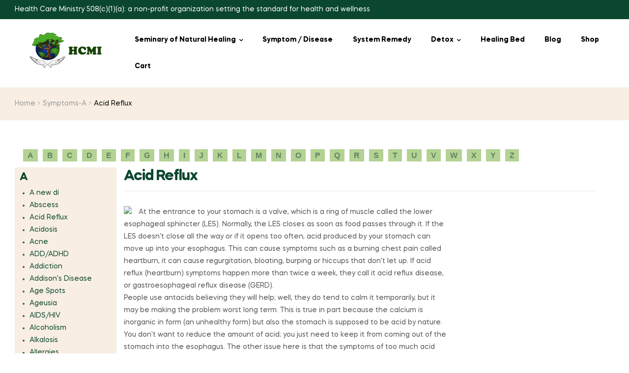

--- FILE ---
content_type: text/html; charset=UTF-8
request_url: https://www.hcmionline.com/symptoms-a/acid-reflux/
body_size: 19038
content:
<!doctype html>
<html lang="en" class="">
<head>
	<meta charset="UTF-8">
	<meta name="viewport" content="width=device-width, initial-scale=1.0, user-scalable=no">
	<link rel="profile" href="//gmpg.org/xfn/11">
	<title>Acid Reflux &#8211; HCMI</title>
<meta name='robots' content='max-image-preview:large' />
<link rel="dns-prefetch" href="//fonts.googleapis.com">
<link rel="dns-prefetch" href="//s.w.org">

<link rel="preload" as="font" type="font/woff2" crossorigin="anonymous" href="https://www.hcmionline.com/wp-content/themes/freshio/assets/fonts/freshio-icon.woff2">
<link rel="pingback" href="https://www.hcmionline.com/xmlrpc.php"><link rel="alternate" type="application/rss+xml" title="HCMI &raquo; Feed" href="https://www.hcmionline.com/feed/" />
<link rel="alternate" type="application/rss+xml" title="HCMI &raquo; Comments Feed" href="https://www.hcmionline.com/comments/feed/" />
<link rel="alternate" type="application/rss+xml" title="HCMI &raquo; Acid Reflux Comments Feed" href="https://www.hcmionline.com/symptoms-a/acid-reflux/feed/" />
<link rel="alternate" title="oEmbed (JSON)" type="application/json+oembed" href="https://www.hcmionline.com/wp-json/oembed/1.0/embed?url=https%3A%2F%2Fwww.hcmionline.com%2Fsymptoms-a%2Facid-reflux%2F" />
<link rel="alternate" title="oEmbed (XML)" type="text/xml+oembed" href="https://www.hcmionline.com/wp-json/oembed/1.0/embed?url=https%3A%2F%2Fwww.hcmionline.com%2Fsymptoms-a%2Facid-reflux%2F&#038;format=xml" />
<style id='wp-img-auto-sizes-contain-inline-css' type='text/css'>
img:is([sizes=auto i],[sizes^="auto," i]){contain-intrinsic-size:3000px 1500px}
/*# sourceURL=wp-img-auto-sizes-contain-inline-css */
</style>
<style id='wp-emoji-styles-inline-css' type='text/css'>

	img.wp-smiley, img.emoji {
		display: inline !important;
		border: none !important;
		box-shadow: none !important;
		height: 1em !important;
		width: 1em !important;
		margin: 0 0.07em !important;
		vertical-align: -0.1em !important;
		background: none !important;
		padding: 0 !important;
	}
/*# sourceURL=wp-emoji-styles-inline-css */
</style>
<style id='wp-block-library-inline-css' type='text/css'>
:root{--wp-block-synced-color:#7a00df;--wp-block-synced-color--rgb:122,0,223;--wp-bound-block-color:var(--wp-block-synced-color);--wp-editor-canvas-background:#ddd;--wp-admin-theme-color:#007cba;--wp-admin-theme-color--rgb:0,124,186;--wp-admin-theme-color-darker-10:#006ba1;--wp-admin-theme-color-darker-10--rgb:0,107,160.5;--wp-admin-theme-color-darker-20:#005a87;--wp-admin-theme-color-darker-20--rgb:0,90,135;--wp-admin-border-width-focus:2px}@media (min-resolution:192dpi){:root{--wp-admin-border-width-focus:1.5px}}.wp-element-button{cursor:pointer}:root .has-very-light-gray-background-color{background-color:#eee}:root .has-very-dark-gray-background-color{background-color:#313131}:root .has-very-light-gray-color{color:#eee}:root .has-very-dark-gray-color{color:#313131}:root .has-vivid-green-cyan-to-vivid-cyan-blue-gradient-background{background:linear-gradient(135deg,#00d084,#0693e3)}:root .has-purple-crush-gradient-background{background:linear-gradient(135deg,#34e2e4,#4721fb 50%,#ab1dfe)}:root .has-hazy-dawn-gradient-background{background:linear-gradient(135deg,#faaca8,#dad0ec)}:root .has-subdued-olive-gradient-background{background:linear-gradient(135deg,#fafae1,#67a671)}:root .has-atomic-cream-gradient-background{background:linear-gradient(135deg,#fdd79a,#004a59)}:root .has-nightshade-gradient-background{background:linear-gradient(135deg,#330968,#31cdcf)}:root .has-midnight-gradient-background{background:linear-gradient(135deg,#020381,#2874fc)}:root{--wp--preset--font-size--normal:16px;--wp--preset--font-size--huge:42px}.has-regular-font-size{font-size:1em}.has-larger-font-size{font-size:2.625em}.has-normal-font-size{font-size:var(--wp--preset--font-size--normal)}.has-huge-font-size{font-size:var(--wp--preset--font-size--huge)}.has-text-align-center{text-align:center}.has-text-align-left{text-align:left}.has-text-align-right{text-align:right}.has-fit-text{white-space:nowrap!important}#end-resizable-editor-section{display:none}.aligncenter{clear:both}.items-justified-left{justify-content:flex-start}.items-justified-center{justify-content:center}.items-justified-right{justify-content:flex-end}.items-justified-space-between{justify-content:space-between}.screen-reader-text{border:0;clip-path:inset(50%);height:1px;margin:-1px;overflow:hidden;padding:0;position:absolute;width:1px;word-wrap:normal!important}.screen-reader-text:focus{background-color:#ddd;clip-path:none;color:#444;display:block;font-size:1em;height:auto;left:5px;line-height:normal;padding:15px 23px 14px;text-decoration:none;top:5px;width:auto;z-index:100000}html :where(.has-border-color){border-style:solid}html :where([style*=border-top-color]){border-top-style:solid}html :where([style*=border-right-color]){border-right-style:solid}html :where([style*=border-bottom-color]){border-bottom-style:solid}html :where([style*=border-left-color]){border-left-style:solid}html :where([style*=border-width]){border-style:solid}html :where([style*=border-top-width]){border-top-style:solid}html :where([style*=border-right-width]){border-right-style:solid}html :where([style*=border-bottom-width]){border-bottom-style:solid}html :where([style*=border-left-width]){border-left-style:solid}html :where(img[class*=wp-image-]){height:auto;max-width:100%}:where(figure){margin:0 0 1em}html :where(.is-position-sticky){--wp-admin--admin-bar--position-offset:var(--wp-admin--admin-bar--height,0px)}@media screen and (max-width:600px){html :where(.is-position-sticky){--wp-admin--admin-bar--position-offset:0px}}

/*# sourceURL=wp-block-library-inline-css */
</style><style id='global-styles-inline-css' type='text/css'>
:root{--wp--preset--aspect-ratio--square: 1;--wp--preset--aspect-ratio--4-3: 4/3;--wp--preset--aspect-ratio--3-4: 3/4;--wp--preset--aspect-ratio--3-2: 3/2;--wp--preset--aspect-ratio--2-3: 2/3;--wp--preset--aspect-ratio--16-9: 16/9;--wp--preset--aspect-ratio--9-16: 9/16;--wp--preset--color--black: #000000;--wp--preset--color--cyan-bluish-gray: #abb8c3;--wp--preset--color--white: #ffffff;--wp--preset--color--pale-pink: #f78da7;--wp--preset--color--vivid-red: #cf2e2e;--wp--preset--color--luminous-vivid-orange: #ff6900;--wp--preset--color--luminous-vivid-amber: #fcb900;--wp--preset--color--light-green-cyan: #7bdcb5;--wp--preset--color--vivid-green-cyan: #00d084;--wp--preset--color--pale-cyan-blue: #8ed1fc;--wp--preset--color--vivid-cyan-blue: #0693e3;--wp--preset--color--vivid-purple: #9b51e0;--wp--preset--gradient--vivid-cyan-blue-to-vivid-purple: linear-gradient(135deg,rgb(6,147,227) 0%,rgb(155,81,224) 100%);--wp--preset--gradient--light-green-cyan-to-vivid-green-cyan: linear-gradient(135deg,rgb(122,220,180) 0%,rgb(0,208,130) 100%);--wp--preset--gradient--luminous-vivid-amber-to-luminous-vivid-orange: linear-gradient(135deg,rgb(252,185,0) 0%,rgb(255,105,0) 100%);--wp--preset--gradient--luminous-vivid-orange-to-vivid-red: linear-gradient(135deg,rgb(255,105,0) 0%,rgb(207,46,46) 100%);--wp--preset--gradient--very-light-gray-to-cyan-bluish-gray: linear-gradient(135deg,rgb(238,238,238) 0%,rgb(169,184,195) 100%);--wp--preset--gradient--cool-to-warm-spectrum: linear-gradient(135deg,rgb(74,234,220) 0%,rgb(151,120,209) 20%,rgb(207,42,186) 40%,rgb(238,44,130) 60%,rgb(251,105,98) 80%,rgb(254,248,76) 100%);--wp--preset--gradient--blush-light-purple: linear-gradient(135deg,rgb(255,206,236) 0%,rgb(152,150,240) 100%);--wp--preset--gradient--blush-bordeaux: linear-gradient(135deg,rgb(254,205,165) 0%,rgb(254,45,45) 50%,rgb(107,0,62) 100%);--wp--preset--gradient--luminous-dusk: linear-gradient(135deg,rgb(255,203,112) 0%,rgb(199,81,192) 50%,rgb(65,88,208) 100%);--wp--preset--gradient--pale-ocean: linear-gradient(135deg,rgb(255,245,203) 0%,rgb(182,227,212) 50%,rgb(51,167,181) 100%);--wp--preset--gradient--electric-grass: linear-gradient(135deg,rgb(202,248,128) 0%,rgb(113,206,126) 100%);--wp--preset--gradient--midnight: linear-gradient(135deg,rgb(2,3,129) 0%,rgb(40,116,252) 100%);--wp--preset--font-size--small: 14px;--wp--preset--font-size--medium: 23px;--wp--preset--font-size--large: 26px;--wp--preset--font-size--x-large: 42px;--wp--preset--font-size--normal: 16px;--wp--preset--font-size--huge: 37px;--wp--preset--spacing--20: 0.44rem;--wp--preset--spacing--30: 0.67rem;--wp--preset--spacing--40: 1rem;--wp--preset--spacing--50: 1.5rem;--wp--preset--spacing--60: 2.25rem;--wp--preset--spacing--70: 3.38rem;--wp--preset--spacing--80: 5.06rem;--wp--preset--shadow--natural: 6px 6px 9px rgba(0, 0, 0, 0.2);--wp--preset--shadow--deep: 12px 12px 50px rgba(0, 0, 0, 0.4);--wp--preset--shadow--sharp: 6px 6px 0px rgba(0, 0, 0, 0.2);--wp--preset--shadow--outlined: 6px 6px 0px -3px rgb(255, 255, 255), 6px 6px rgb(0, 0, 0);--wp--preset--shadow--crisp: 6px 6px 0px rgb(0, 0, 0);}body .is-layout-flex{display: flex;}body .is-layout-grid{display: grid;}.has-black-color{color: var(--wp--preset--color--black) !important;}.has-cyan-bluish-gray-color{color: var(--wp--preset--color--cyan-bluish-gray) !important;}.has-white-color{color: var(--wp--preset--color--white) !important;}.has-pale-pink-color{color: var(--wp--preset--color--pale-pink) !important;}.has-vivid-red-color{color: var(--wp--preset--color--vivid-red) !important;}.has-luminous-vivid-orange-color{color: var(--wp--preset--color--luminous-vivid-orange) !important;}.has-luminous-vivid-amber-color{color: var(--wp--preset--color--luminous-vivid-amber) !important;}.has-light-green-cyan-color{color: var(--wp--preset--color--light-green-cyan) !important;}.has-vivid-green-cyan-color{color: var(--wp--preset--color--vivid-green-cyan) !important;}.has-pale-cyan-blue-color{color: var(--wp--preset--color--pale-cyan-blue) !important;}.has-vivid-cyan-blue-color{color: var(--wp--preset--color--vivid-cyan-blue) !important;}.has-vivid-purple-color{color: var(--wp--preset--color--vivid-purple) !important;}.has-black-background-color{background-color: var(--wp--preset--color--black) !important;}.has-cyan-bluish-gray-background-color{background-color: var(--wp--preset--color--cyan-bluish-gray) !important;}.has-white-background-color{background-color: var(--wp--preset--color--white) !important;}.has-pale-pink-background-color{background-color: var(--wp--preset--color--pale-pink) !important;}.has-vivid-red-background-color{background-color: var(--wp--preset--color--vivid-red) !important;}.has-luminous-vivid-orange-background-color{background-color: var(--wp--preset--color--luminous-vivid-orange) !important;}.has-luminous-vivid-amber-background-color{background-color: var(--wp--preset--color--luminous-vivid-amber) !important;}.has-light-green-cyan-background-color{background-color: var(--wp--preset--color--light-green-cyan) !important;}.has-vivid-green-cyan-background-color{background-color: var(--wp--preset--color--vivid-green-cyan) !important;}.has-pale-cyan-blue-background-color{background-color: var(--wp--preset--color--pale-cyan-blue) !important;}.has-vivid-cyan-blue-background-color{background-color: var(--wp--preset--color--vivid-cyan-blue) !important;}.has-vivid-purple-background-color{background-color: var(--wp--preset--color--vivid-purple) !important;}.has-black-border-color{border-color: var(--wp--preset--color--black) !important;}.has-cyan-bluish-gray-border-color{border-color: var(--wp--preset--color--cyan-bluish-gray) !important;}.has-white-border-color{border-color: var(--wp--preset--color--white) !important;}.has-pale-pink-border-color{border-color: var(--wp--preset--color--pale-pink) !important;}.has-vivid-red-border-color{border-color: var(--wp--preset--color--vivid-red) !important;}.has-luminous-vivid-orange-border-color{border-color: var(--wp--preset--color--luminous-vivid-orange) !important;}.has-luminous-vivid-amber-border-color{border-color: var(--wp--preset--color--luminous-vivid-amber) !important;}.has-light-green-cyan-border-color{border-color: var(--wp--preset--color--light-green-cyan) !important;}.has-vivid-green-cyan-border-color{border-color: var(--wp--preset--color--vivid-green-cyan) !important;}.has-pale-cyan-blue-border-color{border-color: var(--wp--preset--color--pale-cyan-blue) !important;}.has-vivid-cyan-blue-border-color{border-color: var(--wp--preset--color--vivid-cyan-blue) !important;}.has-vivid-purple-border-color{border-color: var(--wp--preset--color--vivid-purple) !important;}.has-vivid-cyan-blue-to-vivid-purple-gradient-background{background: var(--wp--preset--gradient--vivid-cyan-blue-to-vivid-purple) !important;}.has-light-green-cyan-to-vivid-green-cyan-gradient-background{background: var(--wp--preset--gradient--light-green-cyan-to-vivid-green-cyan) !important;}.has-luminous-vivid-amber-to-luminous-vivid-orange-gradient-background{background: var(--wp--preset--gradient--luminous-vivid-amber-to-luminous-vivid-orange) !important;}.has-luminous-vivid-orange-to-vivid-red-gradient-background{background: var(--wp--preset--gradient--luminous-vivid-orange-to-vivid-red) !important;}.has-very-light-gray-to-cyan-bluish-gray-gradient-background{background: var(--wp--preset--gradient--very-light-gray-to-cyan-bluish-gray) !important;}.has-cool-to-warm-spectrum-gradient-background{background: var(--wp--preset--gradient--cool-to-warm-spectrum) !important;}.has-blush-light-purple-gradient-background{background: var(--wp--preset--gradient--blush-light-purple) !important;}.has-blush-bordeaux-gradient-background{background: var(--wp--preset--gradient--blush-bordeaux) !important;}.has-luminous-dusk-gradient-background{background: var(--wp--preset--gradient--luminous-dusk) !important;}.has-pale-ocean-gradient-background{background: var(--wp--preset--gradient--pale-ocean) !important;}.has-electric-grass-gradient-background{background: var(--wp--preset--gradient--electric-grass) !important;}.has-midnight-gradient-background{background: var(--wp--preset--gradient--midnight) !important;}.has-small-font-size{font-size: var(--wp--preset--font-size--small) !important;}.has-medium-font-size{font-size: var(--wp--preset--font-size--medium) !important;}.has-large-font-size{font-size: var(--wp--preset--font-size--large) !important;}.has-x-large-font-size{font-size: var(--wp--preset--font-size--x-large) !important;}
/*# sourceURL=global-styles-inline-css */
</style>

<style id='classic-theme-styles-inline-css' type='text/css'>
/*! This file is auto-generated */
.wp-block-button__link{color:#fff;background-color:#32373c;border-radius:9999px;box-shadow:none;text-decoration:none;padding:calc(.667em + 2px) calc(1.333em + 2px);font-size:1.125em}.wp-block-file__button{background:#32373c;color:#fff;text-decoration:none}
/*# sourceURL=/wp-includes/css/classic-themes.min.css */
</style>
<link rel='stylesheet' id='freshio-gutenberg-blocks-css' href='https://www.hcmionline.com/wp-content/themes/freshio/assets/css/base/gutenberg-blocks.css?ver=1.8.0' type='text/css' media='all' />
<link rel='stylesheet' id='bsearch-style-css' href='https://www.hcmionline.com/wp-content/plugins/better-search/includes/css/bsearch-styles.min.css?ver=3.0.2' type='text/css' media='all' />
<link rel='stylesheet' id='rs-plugin-settings-css' href='https://www.hcmionline.com/wp-content/plugins/revslider/public/assets/css/rs6.css?ver=6.4.2' type='text/css' media='all' />
<style id='rs-plugin-settings-inline-css' type='text/css'>
#rs-demo-id {}
/*# sourceURL=rs-plugin-settings-inline-css */
</style>
<link rel='stylesheet' id='siteorigin-panels-front-css' href='https://www.hcmionline.com/wp-content/plugins/siteorigin-panels/css/front-flex.min.css?ver=2.29.20' type='text/css' media='all' />
<link rel='stylesheet' id='widgetopts-styles-css' href='https://www.hcmionline.com/wp-content/plugins/widget-options/assets/css/widget-options.css' type='text/css' media='all' />
<style id='woocommerce-inline-inline-css' type='text/css'>
.woocommerce form .form-row .required { visibility: visible; }
/*# sourceURL=woocommerce-inline-inline-css */
</style>
<link rel='stylesheet' id='ivory-search-styles-css' href='https://www.hcmionline.com/wp-content/plugins/add-search-to-menu/public/css/ivory-search.min.css?ver=5.5.7' type='text/css' media='all' />
<link rel='stylesheet' id='hint-css' href='https://www.hcmionline.com/wp-content/plugins/woo-smart-compare/assets/libs/hint/hint.min.css?ver=6.9' type='text/css' media='all' />
<link rel='stylesheet' id='perfect-scrollbar-css' href='https://www.hcmionline.com/wp-content/plugins/woo-smart-compare/assets/libs/perfect-scrollbar/css/perfect-scrollbar.min.css?ver=6.9' type='text/css' media='all' />
<link rel='stylesheet' id='perfect-scrollbar-wpc-css' href='https://www.hcmionline.com/wp-content/plugins/woo-smart-compare/assets/libs/perfect-scrollbar/css/custom-theme.css?ver=6.9' type='text/css' media='all' />
<link rel='stylesheet' id='wooscp-frontend-css' href='https://www.hcmionline.com/wp-content/plugins/woo-smart-compare/assets/css/frontend.css?ver=6.9' type='text/css' media='all' />
<link rel='stylesheet' id='slick-css' href='https://www.hcmionline.com/wp-content/plugins/woo-smart-quick-view/assets/libs/slick/slick.css?ver=6.9' type='text/css' media='all' />
<link rel='stylesheet' id='magnific-popup-css' href='https://www.hcmionline.com/wp-content/plugins/woo-smart-quick-view/assets/libs/magnific-popup/magnific-popup.css?ver=6.9' type='text/css' media='all' />
<link rel='stylesheet' id='woosq-feather-css' href='https://www.hcmionline.com/wp-content/plugins/woo-smart-quick-view/assets/libs/feather/feather.css?ver=6.9' type='text/css' media='all' />
<link rel='stylesheet' id='woosq-frontend-css' href='https://www.hcmionline.com/wp-content/plugins/woo-smart-quick-view/assets/css/frontend.css?ver=6.9' type='text/css' media='all' />
<link rel='stylesheet' id='woosw-feather-css' href='https://www.hcmionline.com/wp-content/plugins/woo-smart-wishlist/assets/libs/feather/feather.css?ver=6.9' type='text/css' media='all' />
<link rel='stylesheet' id='woosw-frontend-css' href='https://www.hcmionline.com/wp-content/plugins/woo-smart-wishlist/assets/css/frontend.css?ver=6.9' type='text/css' media='all' />
<style id='woosw-frontend-inline-css' type='text/css'>
.woosw-area .woosw-inner .woosw-content .woosw-content-bot .woosw-notice { background-color: #5fbd74; } .woosw-area .woosw-inner .woosw-content .woosw-content-bot .woosw-content-bot-inner .woosw-page a:hover, .woosw-area .woosw-inner .woosw-content .woosw-content-bot .woosw-content-bot-inner .woosw-continue:hover { color: #5fbd74; } 
/*# sourceURL=woosw-frontend-inline-css */
</style>
<link rel='stylesheet' id='freshio-style-css' href='https://www.hcmionline.com/wp-content/themes/freshio/style.css?ver=1.8.0' type='text/css' media='all' />
<link rel='stylesheet' id='elementor-frontend-legacy-css' href='https://www.hcmionline.com/wp-content/plugins/elementor/assets/css/frontend-legacy.min.css?ver=3.1.4' type='text/css' media='all' />
<link rel='stylesheet' id='elementor-frontend-css' href='https://www.hcmionline.com/wp-content/plugins/elementor/assets/css/frontend.min.css?ver=3.1.4' type='text/css' media='all' />
<link rel='stylesheet' id='elementor-post-752-css' href='https://www.hcmionline.com/wp-content/uploads/elementor/css/post-752.css?ver=1760564829' type='text/css' media='all' />
<link rel='stylesheet' id='woo-variation-swatches-css' href='https://www.hcmionline.com/wp-content/plugins/woo-variation-swatches/assets/css/frontend.min.css?ver=1.1.13' type='text/css' media='all' />
<style id='woo-variation-swatches-inline-css' type='text/css'>
.variable-item:not(.radio-variable-item) { width : 30px; height : 30px; } .wvs-style-squared .button-variable-item { min-width : 30px; } .button-variable-item span { font-size : 16px; }
/*# sourceURL=woo-variation-swatches-inline-css */
</style>
<link rel='stylesheet' id='woo-variation-swatches-theme-override-css' href='https://www.hcmionline.com/wp-content/plugins/woo-variation-swatches/assets/css/wvs-theme-override.min.css?ver=1.1.13' type='text/css' media='all' />
<link rel='stylesheet' id='woo-variation-swatches-tooltip-css' href='https://www.hcmionline.com/wp-content/plugins/woo-variation-swatches/assets/css/frontend-tooltip.min.css?ver=1.1.13' type='text/css' media='all' />
<link rel='stylesheet' id='freshio-elementor-css' href='https://www.hcmionline.com/wp-content/themes/freshio/assets/css/base/elementor.css?ver=1.8.0' type='text/css' media='all' />
<link rel='stylesheet' id='freshio-woocommerce-style-css' href='https://www.hcmionline.com/wp-content/themes/freshio/assets/css/woocommerce/woocommerce.css?ver=1.8.0' type='text/css' media='all' />
<link rel='stylesheet' id='freshio-child-style-css' href='https://www.hcmionline.com/wp-content/themes/freshio-child/style.css?ver=1.8.0' type='text/css' media='all' />
<script type="text/template" id="tmpl-variation-template">
	<div class="woocommerce-variation-description">{{{ data.variation.variation_description }}}</div>
	<div class="woocommerce-variation-price">{{{ data.variation.price_html }}}</div>
	<div class="woocommerce-variation-availability">{{{ data.variation.availability_html }}}</div>
</script>
<script type="text/template" id="tmpl-unavailable-variation-template">
	<p>Sorry, this product is unavailable. Please choose a different combination.</p>
</script>
<!--n2css--><script type="text/javascript" src="https://www.hcmionline.com/wp-includes/js/jquery/jquery.min.js?ver=3.7.1" id="jquery-core-js"></script>
<script type="text/javascript" src="https://www.hcmionline.com/wp-includes/js/jquery/jquery-migrate.min.js?ver=3.4.1" id="jquery-migrate-js"></script>
<script type="text/javascript" id="jquery-js-after">
/* <![CDATA[ */

					function optimocha_getCookie(name) {
						var v = document.cookie.match("(^|;) ?" + name + "=([^;]*)(;|$)");
						return v ? v[2] : null;
					}

					function optimocha_check_wc_cart_script() {
					var cart_src = "https://www.hcmionline.com/wp-content/plugins/woocommerce/assets/js/frontend/cart-fragments.min.js";
					var script_id = "optimocha_loaded_wc_cart_fragments";

						if( document.getElementById(script_id) !== null ) {
							return false;
						}

						if( optimocha_getCookie("woocommerce_cart_hash") ) {
							var script = document.createElement("script");
							script.id = script_id;
							script.src = cart_src;
							script.async = true;
							document.head.appendChild(script);
						}
					}

					optimocha_check_wc_cart_script();
					document.addEventListener("click", function(){setTimeout(optimocha_check_wc_cart_script,1000);});
					
//# sourceURL=jquery-js-after
/* ]]> */
</script>
<script type="text/javascript" src="https://www.hcmionline.com/wp-content/plugins/revslider/public/assets/js/rbtools.min.js?ver=6.4.2" id="tp-tools-js"></script>
<script type="text/javascript" src="https://www.hcmionline.com/wp-content/plugins/revslider/public/assets/js/rs6.min.js?ver=6.4.2" id="revmin-js"></script>
<link rel="https://api.w.org/" href="https://www.hcmionline.com/wp-json/" /><link rel="alternate" title="JSON" type="application/json" href="https://www.hcmionline.com/wp-json/wp/v2/posts/3781" /><link rel="EditURI" type="application/rsd+xml" title="RSD" href="https://www.hcmionline.com/xmlrpc.php?rsd" />
<meta name="generator" content="WordPress 6.9" />
<meta name="generator" content="WooCommerce 5.1.1" />
<link rel="canonical" href="https://www.hcmionline.com/symptoms-a/acid-reflux/" />
<link rel='shortlink' href='https://www.hcmionline.com/?p=3781' />
<meta name="generator" content="Redux 4.4.18" />	<noscript><style>.woocommerce-product-gallery{ opacity: 1 !important; }</style></noscript>
	<meta name="generator" content="Powered by Slider Revolution 6.4.2 - responsive, Mobile-Friendly Slider Plugin for WordPress with comfortable drag and drop interface." />
<style media="all" id="siteorigin-panels-layouts-head">/* Layout 3781 */ #pgc-3781-0-0 { width:70%;width:calc(70% - ( 0.3 * 30px ) ) } #pgc-3781-0-1 { width:30%;width:calc(30% - ( 0.7 * 30px ) ) } #pl-3781 .so-panel { margin-bottom:30px } #pl-3781 .so-panel:last-of-type { margin-bottom:0px } #pg-3781-0.panel-has-style > .panel-row-style, #pg-3781-0.panel-no-style { -webkit-align-items:flex-start;align-items:flex-start } @media (max-width:780px){ #pg-3781-0.panel-no-style, #pg-3781-0.panel-has-style > .panel-row-style, #pg-3781-0 { -webkit-flex-direction:column;-ms-flex-direction:column;flex-direction:column } #pg-3781-0 > .panel-grid-cell , #pg-3781-0 > .panel-row-style > .panel-grid-cell { width:100%;margin-right:0 } #pgc-3781-0-0 { margin-bottom:30px } #pl-3781 .panel-grid-cell { padding:0 } #pl-3781 .panel-grid .panel-grid-cell-empty { display:none } #pl-3781 .panel-grid .panel-grid-cell-mobile-last { margin-bottom:0px }  } </style><script type="text/javascript">function setREVStartSize(e){
			//window.requestAnimationFrame(function() {				 
				window.RSIW = window.RSIW===undefined ? window.innerWidth : window.RSIW;	
				window.RSIH = window.RSIH===undefined ? window.innerHeight : window.RSIH;	
				try {								
					var pw = document.getElementById(e.c).parentNode.offsetWidth,
						newh;
					pw = pw===0 || isNaN(pw) ? window.RSIW : pw;
					e.tabw = e.tabw===undefined ? 0 : parseInt(e.tabw);
					e.thumbw = e.thumbw===undefined ? 0 : parseInt(e.thumbw);
					e.tabh = e.tabh===undefined ? 0 : parseInt(e.tabh);
					e.thumbh = e.thumbh===undefined ? 0 : parseInt(e.thumbh);
					e.tabhide = e.tabhide===undefined ? 0 : parseInt(e.tabhide);
					e.thumbhide = e.thumbhide===undefined ? 0 : parseInt(e.thumbhide);
					e.mh = e.mh===undefined || e.mh=="" || e.mh==="auto" ? 0 : parseInt(e.mh,0);		
					if(e.layout==="fullscreen" || e.l==="fullscreen") 						
						newh = Math.max(e.mh,window.RSIH);					
					else{					
						e.gw = Array.isArray(e.gw) ? e.gw : [e.gw];
						for (var i in e.rl) if (e.gw[i]===undefined || e.gw[i]===0) e.gw[i] = e.gw[i-1];					
						e.gh = e.el===undefined || e.el==="" || (Array.isArray(e.el) && e.el.length==0)? e.gh : e.el;
						e.gh = Array.isArray(e.gh) ? e.gh : [e.gh];
						for (var i in e.rl) if (e.gh[i]===undefined || e.gh[i]===0) e.gh[i] = e.gh[i-1];
											
						var nl = new Array(e.rl.length),
							ix = 0,						
							sl;					
						e.tabw = e.tabhide>=pw ? 0 : e.tabw;
						e.thumbw = e.thumbhide>=pw ? 0 : e.thumbw;
						e.tabh = e.tabhide>=pw ? 0 : e.tabh;
						e.thumbh = e.thumbhide>=pw ? 0 : e.thumbh;					
						for (var i in e.rl) nl[i] = e.rl[i]<window.RSIW ? 0 : e.rl[i];
						sl = nl[0];									
						for (var i in nl) if (sl>nl[i] && nl[i]>0) { sl = nl[i]; ix=i;}															
						var m = pw>(e.gw[ix]+e.tabw+e.thumbw) ? 1 : (pw-(e.tabw+e.thumbw)) / (e.gw[ix]);					
						newh =  (e.gh[ix] * m) + (e.tabh + e.thumbh);
					}				
					if(window.rs_init_css===undefined) window.rs_init_css = document.head.appendChild(document.createElement("style"));					
					document.getElementById(e.c).height = newh+"px";
					window.rs_init_css.innerHTML += "#"+e.c+"_wrapper { height: "+newh+"px }";				
				} catch(e){
					console.log("Failure at Presize of Slider:" + e)
				}					   
			//});
		  };</script>
		<style type="text/css" id="wp-custom-css">
			a {
 color: #0031FF;
}
a:hover {
  color: #000000;
}
#menu-diseases li,#menu-detox li{
	float:left;
	padding:5px;
	list-style:none;
	    margin-bottom: 5px;
}
#menu-diseases li a,#menu-detox li a
{
    font-size: 16px;
    font-family: arial, sans-serif, verdana;
    color: #5e8563;
    text-align: left;
    font-style: normal;
    line-height: 16px;
    padding-left: 9px;
    font-weight: bold;
    background-color: #b4d293;
    padding-right: 9px;
    padding-top: 4px;
    padding-bottom: 4px;
}

	.new-left-widget{
    width: 100%;
		    background-color: #f8eee3;
		clear:both;
		margin-right:15px;
	}
.new-left-widget li a{
	color:#0a472e;
}
.new-left-widget ul{
	margin-left: 30px;
}
	.new-left-widget h3{
		padding-left:10px;
		margin-bottom : 0px;
}
.custom-html-widget .step ul.products.columns-3 li.product{
	max-width:60%;
}

.custom-html-widget ul.products.columns-3 li.product
{
	max-width:100%;
	-webkit-flex: 0 0 100%;
    flex: 0 0 100%;
	margin-bottom:0px;
}
ul.products li.product .product-block{
	padding-bottom:10px;
}
@media (min-width: 1024px)  {
	
	.new-left-widget{
		    float: left;
    width: 17%;
		    clear: both;
	}
	.single-post.freshio-full-width-content .content-area
	{
		float:left;
	}
	.page-id-3742 #primary{
	    float: left;
    width: 81%;
	}
	.page-id-5554 #primary {
    float: left;
    width: 81%;
}
	
}
.step{
	border-bottom:1px solid grey;
	margin-bottom:10px;
}
.single .hentry .entry-meta{
	display:none;
}
.hentry .categories-link{
	display:none;
}
.freshio-breadcrumb{ margin-bottom:30px;}
#primary ul{margin: 0 0 1.41575em 3em;}
#primary ul li
{
list-style: disc;
}
.page-id-7154 .freshio-breadcrumb{
	display:none;
}
.slider-bottom-right
{
    text-align: center;
    background: #e5e5f0;
    padding: 20px 0px;
    border-radius: 10px;
	min-height: 158px;
}
.slider-bottom-left
{
    text-align: center;
    background: #d49692;
    padding: 20px 0px;
    border-radius: 10px;
}
.slider-bottom-left h2,.slider-bottom-left h4
{
	margin-bottom:0px;
}
.slider-bottom-left a{
	color:white;
}
.slider-bottom-right a
{
	color:#5580ad;
}
.home-left h3.widget-title,.home-middle h3.widget-title,.home-right h3.widget-title{
	margin-bottom: 0px;
}
.home-left ul{
	margin-left: 18px !important;
	color: white;
}

.home-left
{
	background: #9fcd99;
    padding: 10px;
    border-radius: 10px;
	min-height: 302px;
}
.home-middle
{
  background: #bce3b8;
  padding: 10px;
  border-radius: 10px;
	min-height: 302px;
}
.home-right
{
  background: #bee3b9;
  padding: 10px;
  border-radius: 10px;
	min-height: 302px;
}
		</style>
		<style id="freshio_options-dynamic-css" title="dynamic-css" class="redux-options-output">.site-header .site-branding img{height:100px;width:200px;}body.woocommerce-page:not(.single-product) .freshio-breadcrumb{background-position:center center;background-image:url('https://www.hcmionline.com/wp-content/uploads/2020/08/breadcrumb_woo.jpg');}</style><link rel='stylesheet' id='elementor-icons-css' href='https://www.hcmionline.com/wp-content/plugins/elementor/assets/lib/eicons/css/elementor-icons.min.css?ver=5.11.0' type='text/css' media='all' />
<link rel='stylesheet' id='elementor-animations-css' href='https://www.hcmionline.com/wp-content/plugins/elementor/assets/lib/animations/animations.min.css?ver=3.1.4' type='text/css' media='all' />
<link rel='stylesheet' id='elementor-post-11-css' href='https://www.hcmionline.com/wp-content/uploads/elementor/css/post-11.css?ver=1615752170' type='text/css' media='all' />
<link rel='stylesheet' id='elementor-pro-css' href='https://www.hcmionline.com/wp-content/plugins/elementor-pro/assets/css/frontend.min.css?ver=3.1.1' type='text/css' media='all' />
<link rel='stylesheet' id='elementor-global-css' href='https://www.hcmionline.com/wp-content/uploads/elementor/css/global.css?ver=1615752170' type='text/css' media='all' />
<link rel='stylesheet' id='google-fonts-1-css' href='https://fonts.googleapis.com/css?family=Roboto%3A100%2C100italic%2C200%2C200italic%2C300%2C300italic%2C400%2C400italic%2C500%2C500italic%2C600%2C600italic%2C700%2C700italic%2C800%2C800italic%2C900%2C900italic%7CRoboto+Slab%3A100%2C100italic%2C200%2C200italic%2C300%2C300italic%2C400%2C400italic%2C500%2C500italic%2C600%2C600italic%2C700%2C700italic%2C800%2C800italic%2C900%2C900italic&#038;ver=6.9' type='text/css' media='all' />
</head>
<body data-rsssl=1 class="wp-singular post-template-default single single-post postid-3781 single-format-standard wp-embed-responsive wp-theme-freshio wp-child-theme-freshio-child theme-freshio siteorigin-panels siteorigin-panels-before-js woocommerce-no-js freshio woo-variation-swatches wvs-theme-freshio-child wvs-theme-child-freshio wvs-style-squared wvs-attr-behavior-blur wvs-tooltip wvs-css wvs-show-label chrome freshio-full-width-content product-hover-default freshio-layout-wide woocommerce-active product-style-1 single-product-1 freshio-footer-builder elementor-default elementor-kit-11">

<div id="page" class="hfeed site">
	<header id="masthead" class="site-header header-1" role="banner" style="">
		<div class="header-top desktop-hide-down">
		<div class="container">
			<div class="row align-items-center">
				<div class="column-6 column-tablet-8">
							<div class="site-welcome">
			Health Care Ministry 508(c)(1)(a): a non-profit organization setting the standard for health and wellness
                                                               		</div>
						</div>
				<div class="column-6 column-tablet-4">
									</div>
			</div>
		</div>
	</div>
		<div class="header-main">
		<div class="container inner">
			<div class="header-left">
							<a href="#" class="menu-mobile-nav-button">
				<span
					class="toggle-text screen-reader-text">Menu</span>
				<i class="freshio-icon-bars"></i>
			</a>
					<div class="site-branding">
			<a href="https://www.hcmionline.com/" class="custom-logo-link" rel="home"><img src="https://www.hcmionline.com/wp-content/uploads/2020/08/Logo_hcmi.png" class="logo-light" alt="Logo"/><img src="https://www.hcmionline.com/wp-content/uploads/2020/08/logo.svg" class="logo-dark" alt="Logo"/></a>		</div>
							<div class="site-header-cart header-cart-mobile">
						        <a class="cart-contents" href="https://www.hcmionline.com/cart/" title="View your shopping cart">
			            <span class="count">0</span>
			<span class="woocommerce-Price-amount amount"><span class="woocommerce-Price-currencySymbol">&#036;</span>0.00</span>        </a>
							</div>
								</div>
			<div class="header-center d-flex align-items-center desktop-hide-down">
						<nav class="main-navigation" role="navigation"
			 aria-label="Primary Navigation">
			<div class="primary-navigation"><ul id="menu-mainmenu_updated" class="menu"><li id="menu-item-2825" class="menu-item menu-item-type-post_type menu-item-object-page menu-item-has-children menu-item-2825"><a href="https://www.hcmionline.com/seminary-of-natural-healing/">Seminary of Natural Healing</a>
<ul class="sub-menu">
	<li id="menu-item-3433" class="menu-item menu-item-type-custom menu-item-object-custom menu-item-home menu-item-has-children menu-item-3433"><a href="https://www.hcmionline.com/">Welcome to HCMI</a>
	<ul class="sub-menu">
		<li id="menu-item-7415" class="menu-item menu-item-type-custom menu-item-object-custom menu-item-home menu-item-7415"><a href="https://www.hcmionline.com/">Welcome to HCMI</a></li>
		<li id="menu-item-3422" class="menu-item menu-item-type-post_type menu-item-object-page menu-item-3422"><a href="https://www.hcmionline.com/new-concept-in-healing/">New Concept in Healing</a></li>
		<li id="menu-item-3421" class="menu-item menu-item-type-post_type menu-item-object-page menu-item-3421"><a href="https://www.hcmionline.com/what-is-total-body-analsis/">What is Total Body Analysis (TBA)?</a></li>
		<li id="menu-item-3423" class="menu-item menu-item-type-post_type menu-item-object-page menu-item-3423"><a href="https://www.hcmionline.com/a-typical-tba-consultation/">A Typical TBA Consultation</a></li>
		<li id="menu-item-3424" class="menu-item menu-item-type-post_type menu-item-object-page menu-item-3424"><a href="https://www.hcmionline.com/find-a-tba-practitioner/">Find a TBA Practitioner</a></li>
	</ul>
</li>
	<li id="menu-item-3425" class="menu-item menu-item-type-custom menu-item-object-custom menu-item-has-children menu-item-3425"><a>Training</a>
	<ul class="sub-menu">
		<li id="menu-item-3426" class="menu-item menu-item-type-post_type menu-item-object-page menu-item-3426"><a href="https://www.hcmionline.com/steps-to-learning-tba/">Steps To Learning TBA</a></li>
		<li id="menu-item-3427" class="menu-item menu-item-type-post_type menu-item-object-page menu-item-3427"><a href="https://www.hcmionline.com/books-training-manuals/">Books &#038; Training Manuals</a></li>
		<li id="menu-item-3428" class="menu-item menu-item-type-post_type menu-item-object-page menu-item-3428"><a href="https://www.hcmionline.com/practitioners-manual/">Practitioner’s Manual</a></li>
		<li id="menu-item-3429" class="menu-item menu-item-type-post_type menu-item-object-page menu-item-3429"><a href="https://www.hcmionline.com/dvds/">DVD’s</a></li>
		<li id="menu-item-3430" class="menu-item menu-item-type-post_type menu-item-object-page menu-item-3430"><a href="https://www.hcmionline.com/workshops/">Workshops</a></li>
		<li id="menu-item-3432" class="menu-item menu-item-type-post_type menu-item-object-page menu-item-3432"><a href="https://www.hcmionline.com/certification/">Certification</a></li>
	</ul>
</li>
	<li id="menu-item-3434" class="menu-item menu-item-type-custom menu-item-object-custom menu-item-has-children menu-item-3434"><a>Testing Kits</a>
	<ul class="sub-menu">
		<li id="menu-item-3441" class="menu-item menu-item-type-post_type menu-item-object-page menu-item-3441"><a href="https://www.hcmionline.com/introduction-to-test-kits/">Introduction To Test Kits</a></li>
		<li id="menu-item-3448" class="menu-item menu-item-type-post_type menu-item-object-page menu-item-3448"><a href="https://www.hcmionline.com/remedy-maker/">Remedy Maker</a></li>
		<li id="menu-item-3449" class="menu-item menu-item-type-post_type menu-item-object-page menu-item-3449"><a href="https://www.hcmionline.com/symptom-kit/">Symptom Kit</a></li>
		<li id="menu-item-3443" class="menu-item menu-item-type-post_type menu-item-object-page menu-item-3443"><a href="https://www.hcmionline.com/master-test-kit/">Master Test Kit</a></li>
		<li id="menu-item-3445" class="menu-item menu-item-type-post_type menu-item-object-page menu-item-3445"><a href="https://www.hcmionline.com/nutrition-kits/">Nutrition Kits</a></li>
		<li id="menu-item-3435" class="menu-item menu-item-type-post_type menu-item-object-page menu-item-3435"><a href="https://www.hcmionline.com/ap-kit-set/">A&#038;P Kit Set</a></li>
		<li id="menu-item-3439" class="menu-item menu-item-type-post_type menu-item-object-page menu-item-3439"><a href="https://www.hcmionline.com/classical-kit/">Classical Kit</a></li>
		<li id="menu-item-3446" class="menu-item menu-item-type-post_type menu-item-object-page menu-item-3446"><a href="https://www.hcmionline.com/origins-kit/">Origins Kit</a></li>
		<li id="menu-item-3437" class="menu-item menu-item-type-post_type menu-item-object-page menu-item-3437"><a href="https://www.hcmionline.com/bacteria-kit/">Bacteria Kit</a></li>
		<li id="menu-item-3440" class="menu-item menu-item-type-post_type menu-item-object-page menu-item-3440"><a href="https://www.hcmionline.com/fungus-kit/">Fungus Kit</a></li>
		<li id="menu-item-3447" class="menu-item menu-item-type-post_type menu-item-object-page menu-item-3447"><a href="https://www.hcmionline.com/parasite-kit/">Parasite Kit</a></li>
		<li id="menu-item-3451" class="menu-item menu-item-type-post_type menu-item-object-page menu-item-3451"><a href="https://www.hcmionline.com/virus-kit/">Virus Kit</a></li>
		<li id="menu-item-3444" class="menu-item menu-item-type-post_type menu-item-object-page menu-item-3444"><a href="https://www.hcmionline.com/metals-kit/">Metals Kit</a></li>
		<li id="menu-item-3436" class="menu-item menu-item-type-post_type menu-item-object-page menu-item-3436"><a href="https://www.hcmionline.com/allergies-kit/">Allergies Kit</a></li>
		<li id="menu-item-3438" class="menu-item menu-item-type-post_type menu-item-object-page menu-item-3438"><a href="https://www.hcmionline.com/blood-marker-kit/">Blood Marker Kit</a></li>
		<li id="menu-item-3450" class="menu-item menu-item-type-post_type menu-item-object-page menu-item-3450"><a href="https://www.hcmionline.com/using-the-kits-properly/">Using The Kits Properly</a></li>
		<li id="menu-item-3442" class="menu-item menu-item-type-post_type menu-item-object-page menu-item-3442"><a href="https://www.hcmionline.com/making-a-test-kit-cabinet/">Making a Test Kit Cabinet</a></li>
		<li id="menu-item-3452" class="menu-item menu-item-type-post_type menu-item-object-page menu-item-3452"><a href="https://www.hcmionline.com/practitioner-downloads/">Practitioner Downloads</a></li>
		<li id="menu-item-3453" class="menu-item menu-item-type-post_type menu-item-object-page menu-item-3453"><a href="https://www.hcmionline.com/tba-protocol-updates/">TBA Protocol Updates</a></li>
	</ul>
</li>
	<li id="menu-item-3454" class="menu-item menu-item-type-custom menu-item-object-custom menu-item-has-children menu-item-3454"><a>Misc</a>
	<ul class="sub-menu">
		<li id="menu-item-3456" class="menu-item menu-item-type-post_type menu-item-object-page menu-item-3456"><a href="https://www.hcmionline.com/kinesiology/">Kinesiology</a></li>
	</ul>
</li>
	<li id="menu-item-3457" class="menu-item menu-item-type-custom menu-item-object-custom menu-item-has-children menu-item-3457"><a>Self-Help</a>
	<ul class="sub-menu">
		<li id="menu-item-3455" class="menu-item menu-item-type-custom menu-item-object-custom menu-item-3455"><a href="https://www.hcmionline.com/symptom-disease/">Get Well Stay Well At Home</a></li>
	</ul>
</li>
</ul>
</li>
<li id="menu-item-3744" class="menu-item menu-item-type-post_type menu-item-object-page menu-item-3744"><a href="https://www.hcmionline.com/symptom-disease/">Symptom / Disease</a></li>
<li id="menu-item-5570" class="menu-item menu-item-type-post_type menu-item-object-page menu-item-5570"><a href="https://www.hcmionline.com/system-remedy/">System Remedy</a></li>
<li id="menu-item-5569" class="menu-item menu-item-type-post_type menu-item-object-page menu-item-has-children menu-item-5569"><a href="https://www.hcmionline.com/detox/">Detox</a>
<ul class="sub-menu">
	<li id="menu-item-7414" class="menu-item menu-item-type-post_type menu-item-object-page menu-item-7414"><a href="https://www.hcmionline.com/detox/">Detox</a></li>
</ul>
</li>
<li id="menu-item-10270" class="menu-item menu-item-type-post_type menu-item-object-page menu-item-10270"><a href="https://www.hcmionline.com/healing-bed/">Healing Bed</a></li>
<li id="menu-item-7230" class="menu-item menu-item-type-post_type menu-item-object-page menu-item-7230"><a href="https://www.hcmionline.com/blog/">Blog</a></li>
<li id="menu-item-10859" class="menu-item menu-item-type-post_type menu-item-object-page menu-item-10859"><a href="https://www.hcmionline.com/store-listing/">Shop</a></li>
<li id="menu-item-10817" class="menu-item menu-item-type-post_type menu-item-object-page menu-item-10817"><a href="https://www.hcmionline.com/cart/">Cart</a></li>
</ul></div>		</nav>
					</div>
			<div class="header-right tablet-hide-down desktop-hide-down">
				<div class="header-group-action">
									</div>
			</div>
		</div>
	</div>
</header><!-- #masthead -->
    <div class="header-sticky hide-scroll-down">
        <div class="col-full">
            <div class="header-group-layout">
						<div class="site-branding">
			<a href="https://www.hcmionline.com/" class="custom-logo-link" rel="home"><img src="https://www.hcmionline.com/wp-content/uploads/2020/08/Logo_hcmi.png" class="logo-light" alt="Logo"/><img src="https://www.hcmionline.com/wp-content/uploads/2020/08/logo.svg" class="logo-dark" alt="Logo"/></a>		</div>
				<nav class="main-navigation" role="navigation"
			 aria-label="Primary Navigation">
			<div class="primary-navigation"><ul id="menu-mainmenu_updated-1" class="menu"><li class="menu-item menu-item-type-post_type menu-item-object-page menu-item-has-children menu-item-2825"><a href="https://www.hcmionline.com/seminary-of-natural-healing/">Seminary of Natural Healing</a>
<ul class="sub-menu">
	<li class="menu-item menu-item-type-custom menu-item-object-custom menu-item-home menu-item-has-children menu-item-3433"><a href="https://www.hcmionline.com/">Welcome to HCMI</a>
	<ul class="sub-menu">
		<li class="menu-item menu-item-type-custom menu-item-object-custom menu-item-home menu-item-7415"><a href="https://www.hcmionline.com/">Welcome to HCMI</a></li>
		<li class="menu-item menu-item-type-post_type menu-item-object-page menu-item-3422"><a href="https://www.hcmionline.com/new-concept-in-healing/">New Concept in Healing</a></li>
		<li class="menu-item menu-item-type-post_type menu-item-object-page menu-item-3421"><a href="https://www.hcmionline.com/what-is-total-body-analsis/">What is Total Body Analysis (TBA)?</a></li>
		<li class="menu-item menu-item-type-post_type menu-item-object-page menu-item-3423"><a href="https://www.hcmionline.com/a-typical-tba-consultation/">A Typical TBA Consultation</a></li>
		<li class="menu-item menu-item-type-post_type menu-item-object-page menu-item-3424"><a href="https://www.hcmionline.com/find-a-tba-practitioner/">Find a TBA Practitioner</a></li>
	</ul>
</li>
	<li class="menu-item menu-item-type-custom menu-item-object-custom menu-item-has-children menu-item-3425"><a>Training</a>
	<ul class="sub-menu">
		<li class="menu-item menu-item-type-post_type menu-item-object-page menu-item-3426"><a href="https://www.hcmionline.com/steps-to-learning-tba/">Steps To Learning TBA</a></li>
		<li class="menu-item menu-item-type-post_type menu-item-object-page menu-item-3427"><a href="https://www.hcmionline.com/books-training-manuals/">Books &#038; Training Manuals</a></li>
		<li class="menu-item menu-item-type-post_type menu-item-object-page menu-item-3428"><a href="https://www.hcmionline.com/practitioners-manual/">Practitioner’s Manual</a></li>
		<li class="menu-item menu-item-type-post_type menu-item-object-page menu-item-3429"><a href="https://www.hcmionline.com/dvds/">DVD’s</a></li>
		<li class="menu-item menu-item-type-post_type menu-item-object-page menu-item-3430"><a href="https://www.hcmionline.com/workshops/">Workshops</a></li>
		<li class="menu-item menu-item-type-post_type menu-item-object-page menu-item-3432"><a href="https://www.hcmionline.com/certification/">Certification</a></li>
	</ul>
</li>
	<li class="menu-item menu-item-type-custom menu-item-object-custom menu-item-has-children menu-item-3434"><a>Testing Kits</a>
	<ul class="sub-menu">
		<li class="menu-item menu-item-type-post_type menu-item-object-page menu-item-3441"><a href="https://www.hcmionline.com/introduction-to-test-kits/">Introduction To Test Kits</a></li>
		<li class="menu-item menu-item-type-post_type menu-item-object-page menu-item-3448"><a href="https://www.hcmionline.com/remedy-maker/">Remedy Maker</a></li>
		<li class="menu-item menu-item-type-post_type menu-item-object-page menu-item-3449"><a href="https://www.hcmionline.com/symptom-kit/">Symptom Kit</a></li>
		<li class="menu-item menu-item-type-post_type menu-item-object-page menu-item-3443"><a href="https://www.hcmionline.com/master-test-kit/">Master Test Kit</a></li>
		<li class="menu-item menu-item-type-post_type menu-item-object-page menu-item-3445"><a href="https://www.hcmionline.com/nutrition-kits/">Nutrition Kits</a></li>
		<li class="menu-item menu-item-type-post_type menu-item-object-page menu-item-3435"><a href="https://www.hcmionline.com/ap-kit-set/">A&#038;P Kit Set</a></li>
		<li class="menu-item menu-item-type-post_type menu-item-object-page menu-item-3439"><a href="https://www.hcmionline.com/classical-kit/">Classical Kit</a></li>
		<li class="menu-item menu-item-type-post_type menu-item-object-page menu-item-3446"><a href="https://www.hcmionline.com/origins-kit/">Origins Kit</a></li>
		<li class="menu-item menu-item-type-post_type menu-item-object-page menu-item-3437"><a href="https://www.hcmionline.com/bacteria-kit/">Bacteria Kit</a></li>
		<li class="menu-item menu-item-type-post_type menu-item-object-page menu-item-3440"><a href="https://www.hcmionline.com/fungus-kit/">Fungus Kit</a></li>
		<li class="menu-item menu-item-type-post_type menu-item-object-page menu-item-3447"><a href="https://www.hcmionline.com/parasite-kit/">Parasite Kit</a></li>
		<li class="menu-item menu-item-type-post_type menu-item-object-page menu-item-3451"><a href="https://www.hcmionline.com/virus-kit/">Virus Kit</a></li>
		<li class="menu-item menu-item-type-post_type menu-item-object-page menu-item-3444"><a href="https://www.hcmionline.com/metals-kit/">Metals Kit</a></li>
		<li class="menu-item menu-item-type-post_type menu-item-object-page menu-item-3436"><a href="https://www.hcmionline.com/allergies-kit/">Allergies Kit</a></li>
		<li class="menu-item menu-item-type-post_type menu-item-object-page menu-item-3438"><a href="https://www.hcmionline.com/blood-marker-kit/">Blood Marker Kit</a></li>
		<li class="menu-item menu-item-type-post_type menu-item-object-page menu-item-3450"><a href="https://www.hcmionline.com/using-the-kits-properly/">Using The Kits Properly</a></li>
		<li class="menu-item menu-item-type-post_type menu-item-object-page menu-item-3442"><a href="https://www.hcmionline.com/making-a-test-kit-cabinet/">Making a Test Kit Cabinet</a></li>
		<li class="menu-item menu-item-type-post_type menu-item-object-page menu-item-3452"><a href="https://www.hcmionline.com/practitioner-downloads/">Practitioner Downloads</a></li>
		<li class="menu-item menu-item-type-post_type menu-item-object-page menu-item-3453"><a href="https://www.hcmionline.com/tba-protocol-updates/">TBA Protocol Updates</a></li>
	</ul>
</li>
	<li class="menu-item menu-item-type-custom menu-item-object-custom menu-item-has-children menu-item-3454"><a>Misc</a>
	<ul class="sub-menu">
		<li class="menu-item menu-item-type-post_type menu-item-object-page menu-item-3456"><a href="https://www.hcmionline.com/kinesiology/">Kinesiology</a></li>
	</ul>
</li>
	<li class="menu-item menu-item-type-custom menu-item-object-custom menu-item-has-children menu-item-3457"><a>Self-Help</a>
	<ul class="sub-menu">
		<li class="menu-item menu-item-type-custom menu-item-object-custom menu-item-3455"><a href="https://www.hcmionline.com/symptom-disease/">Get Well Stay Well At Home</a></li>
	</ul>
</li>
</ul>
</li>
<li class="menu-item menu-item-type-post_type menu-item-object-page menu-item-3744"><a href="https://www.hcmionline.com/symptom-disease/">Symptom / Disease</a></li>
<li class="menu-item menu-item-type-post_type menu-item-object-page menu-item-5570"><a href="https://www.hcmionline.com/system-remedy/">System Remedy</a></li>
<li class="menu-item menu-item-type-post_type menu-item-object-page menu-item-has-children menu-item-5569"><a href="https://www.hcmionline.com/detox/">Detox</a>
<ul class="sub-menu">
	<li class="menu-item menu-item-type-post_type menu-item-object-page menu-item-7414"><a href="https://www.hcmionline.com/detox/">Detox</a></li>
</ul>
</li>
<li class="menu-item menu-item-type-post_type menu-item-object-page menu-item-10270"><a href="https://www.hcmionline.com/healing-bed/">Healing Bed</a></li>
<li class="menu-item menu-item-type-post_type menu-item-object-page menu-item-7230"><a href="https://www.hcmionline.com/blog/">Blog</a></li>
<li class="menu-item menu-item-type-post_type menu-item-object-page menu-item-10859"><a href="https://www.hcmionline.com/store-listing/">Shop</a></li>
<li class="menu-item menu-item-type-post_type menu-item-object-page menu-item-10817"><a href="https://www.hcmionline.com/cart/">Cart</a></li>
</ul></div>		</nav>
		                <div class="header-group-action desktop-hide-down">
					                </div>
				                    <div class="site-header-cart header-cart-mobile">
						        <a class="cart-contents" href="https://www.hcmionline.com/cart/" title="View your shopping cart">
			            <span class="count">0</span>
			<span class="woocommerce-Price-amount amount"><span class="woocommerce-Price-currencySymbol">&#036;</span>0.00</span>        </a>
		                    </div>
								<a href="#" class="menu-mobile-nav-button">
				<span
					class="toggle-text screen-reader-text">Menu</span>
				<i class="freshio-icon-bars"></i>
			</a>
			
            </div>
        </div>
    </div>
	<div class="freshio-breadcrumb">
	<div class="col-full">
		<h1 class="breadcrumb-heading">
			Acid Reflux		</h1>

		<nav class="woocommerce-breadcrumb"><a href="https://www.hcmionline.com">Home</a><span class="breadcrumb-separator"> / </span><a href="https://www.hcmionline.com/category/symptoms-a/">Symptoms-A</a><span class="breadcrumb-separator"> / </span>Acid Reflux</nav>	</div>
</div>

	<div class = "widgetizedArea"><div class="menu-diseases-container"><ul id="menu-diseases" class="menu"><li id="menu-item-3857" class="menu-item menu-item-type-post_type menu-item-object-post menu-item-3857"><a href="https://www.hcmionline.com/symptoms-a/abscess/">A</a></li>
<li id="menu-item-3956" class="menu-item menu-item-type-post_type menu-item-object-post menu-item-3956"><a href="https://www.hcmionline.com/symptoms-b/babesia/">B</a></li>
<li id="menu-item-4026" class="menu-item menu-item-type-post_type menu-item-object-post menu-item-4026"><a href="https://www.hcmionline.com/symptoms-c/cholesterol/">C</a></li>
<li id="menu-item-4078" class="menu-item menu-item-type-post_type menu-item-object-post menu-item-4078"><a href="https://www.hcmionline.com/symptoms-d/diaper-rash/">D</a></li>
<li id="menu-item-4098" class="menu-item menu-item-type-post_type menu-item-object-post menu-item-4098"><a href="https://www.hcmionline.com/symptoms-e/ear-ache-infection-pain/">E</a></li>
<li id="menu-item-4134" class="menu-item menu-item-type-post_type menu-item-object-post menu-item-4134"><a href="https://www.hcmionline.com/symptoms-f/flu/">F</a></li>
<li id="menu-item-4156" class="menu-item menu-item-type-post_type menu-item-object-post menu-item-4156"><a href="https://www.hcmionline.com/symptoms-g/gallstones/">G</a></li>
<li id="menu-item-4169" class="menu-item menu-item-type-post_type menu-item-object-post menu-item-4169"><a href="https://www.hcmionline.com/symptoms-h/headache-migraines/">H</a></li>
<li id="menu-item-4223" class="menu-item menu-item-type-post_type menu-item-object-post menu-item-4223"><a href="https://www.hcmionline.com/symptoms-i/injury-sprain-strain/">I</a></li>
<li id="menu-item-4235" class="menu-item menu-item-type-post_type menu-item-object-post menu-item-4235"><a href="https://www.hcmionline.com/symptoms-j/joint-pain/">J</a></li>
<li id="menu-item-4241" class="menu-item menu-item-type-post_type menu-item-object-post menu-item-4241"><a href="https://www.hcmionline.com/symptoms-k/kidney-stones/">K</a></li>
<li id="menu-item-4246" class="menu-item menu-item-type-post_type menu-item-object-post menu-item-4246"><a href="https://www.hcmionline.com/symptoms-l/lyme-disease/">L</a></li>
<li id="menu-item-4270" class="menu-item menu-item-type-post_type menu-item-object-post menu-item-4270"><a href="https://www.hcmionline.com/symptoms-m/memory-issues/">M</a></li>
<li id="menu-item-4315" class="menu-item menu-item-type-post_type menu-item-object-post menu-item-4315"><a href="https://www.hcmionline.com/symptoms-n/nosebleed/">N</a></li>
<li id="menu-item-4329" class="menu-item menu-item-type-post_type menu-item-object-post menu-item-4329"><a href="https://www.hcmionline.com/symptoms-o/osteoporosis/">O</a></li>
<li id="menu-item-4337" class="menu-item menu-item-type-post_type menu-item-object-post menu-item-4337"><a href="https://www.hcmionline.com/symptoms-p/pain/">P</a></li>
<li id="menu-item-4460" class="menu-item menu-item-type-post_type menu-item-object-post menu-item-4460"><a href="https://www.hcmionline.com/symptoms-q/q-fever/">Q</a></li>
<li id="menu-item-4464" class="menu-item menu-item-type-post_type menu-item-object-post menu-item-4464"><a href="https://www.hcmionline.com/symptoms-r/rabies/">R</a></li>
<li id="menu-item-4516" class="menu-item menu-item-type-post_type menu-item-object-post menu-item-4516"><a href="https://www.hcmionline.com/symptoms-s/sad-syndrome/">S</a></li>
<li id="menu-item-4616" class="menu-item menu-item-type-post_type menu-item-object-post menu-item-4616"><a href="https://www.hcmionline.com/symptoms-t/teething/">T</a></li>
<li id="menu-item-4694" class="menu-item menu-item-type-post_type menu-item-object-post menu-item-4694"><a href="https://www.hcmionline.com/symptoms-u/ulcerative-colitis/">U</a></li>
<li id="menu-item-4713" class="menu-item menu-item-type-post_type menu-item-object-post menu-item-4713"><a href="https://www.hcmionline.com/symptoms-v/vaginitis/">V</a></li>
<li id="menu-item-4747" class="menu-item menu-item-type-post_type menu-item-object-post menu-item-4747"><a href="https://www.hcmionline.com/symptoms-w/warts/">W</a></li>
<li id="menu-item-4766" class="menu-item menu-item-type-post_type menu-item-object-post menu-item-4766"><a href="https://www.hcmionline.com/symptoms-x/xanthinuria/">X</a></li>
<li id="menu-item-4773" class="menu-item menu-item-type-post_type menu-item-object-post menu-item-4773"><a href="https://www.hcmionline.com/symptoms-y/yersinia-2/">Y</a></li>
<li id="menu-item-4783" class="menu-item menu-item-type-post_type menu-item-object-post menu-item-4783"><a href="https://www.hcmionline.com/symptoms-z/zuskas-disease/">Z</a></li>
</ul></div></div>

	<div id="content" class="site-content" tabindex="-1">
		<div class="col-full">
			
	<div class="new-left-widget">
		<div class = "widgetizedArea"><h3>A</h3>			<div class="textwidget"><ul class="lcp_catlist" id="lcp_instance_0"><li><a href="https://www.hcmionline.com/symptoms-a/a-new-di/">A new di</a></li><li><a href="https://www.hcmionline.com/symptoms-a/abscess/">Abscess</a></li><li class="current"><a href="https://www.hcmionline.com/symptoms-a/acid-reflux/">Acid Reflux</a></li><li><a href="https://www.hcmionline.com/symptoms-a/acidosis/">Acidosis</a></li><li><a href="https://www.hcmionline.com/symptoms-a/acne/">Acne</a></li><li><a href="https://www.hcmionline.com/symptoms-a/add-adhd/">ADD/ADHD</a></li><li><a href="https://www.hcmionline.com/symptoms-a/addiction/">Addiction</a></li><li><a href="https://www.hcmionline.com/symptoms-a/addisons-disease/">Addison&#8217;s Disease</a></li><li><a href="https://www.hcmionline.com/symptoms-a/age-spots/">Age Spots</a></li><li><a href="https://www.hcmionline.com/symptoms-a/ageusia/">Ageusia</a></li><li><a href="https://www.hcmionline.com/symptoms-a/aids-hiv/">AIDS/HIV</a></li><li><a href="https://www.hcmionline.com/symptoms-a/alcoholism/">Alcoholism</a></li><li><a href="https://www.hcmionline.com/symptoms-a/alkalosis/">Alkalosis</a></li><li><a href="https://www.hcmionline.com/symptoms-a/allergies/">Allergies</a></li><li><a href="https://www.hcmionline.com/symptoms-a/alopecia/">Alopecia</a></li></ul>
</div>
		</div>	</div>


<div class="woocommerce"></div>
	<div id="primary" class="content-area">
		<main id="main" class="site-main" role="main">

		<article id="post-3781" class="post-3781 post type-post status-publish format-standard hentry category-symptoms-a">

	<span class="categories-link"><span class="screen-reader-text">Categories</span><a href="https://www.hcmionline.com/category/symptoms-a/" rel="category tag">Symptoms-A</a></span><h1 class="entry-title">Acid Reflux</h1>		<div class="entry-header">
			<div class="entry-meta">
				<span class="posted-on"><a href="https://www.hcmionline.com/symptoms-a/acid-reflux/" rel="bookmark"><time class="entry-date published" datetime="2021-05-08T07:48:41+00:00">May 8, 2021</time><time class="updated" datetime="2024-06-19T23:44:25+00:00">June 19, 2024</time></a></span> <span class="post-author"><span>by <a href="https://www.hcmionline.com/author/admin/" rel="author">admin</a></span></span> <span class="total-comments"><span>0</span></span>			</div>
		</div>

		<div class="post-thumbnail"></div>		<div class="entry-content">
			<div id="pl-3781"  class="panel-layout" ><div id="pg-3781-0"  class="panel-grid panel-no-style" ><div id="pgc-3781-0-0"  class="panel-grid-cell panel-grid-cell-mobile-last" ><div id="panel-3781-0-0-0" class="widget_text so-panel widget widget_custom_html panel-first-child panel-last-child widgetopts-SO" data-index="0" ><div class="textwidget custom-html-widget"><img decoding="async" src="https://www.temphcmionline.com/wp-content/uploads/2020/08/symptom-acidReflux1.gif" class="alignleft"><p>At the entrance to your stomach is a valve, which is a ring of muscle called the lower esophageal sphincter (LES). Normally, the LES closes as soon as food passes through it. If the LES doesn't close all the way or if it opens too often, acid produced by your stomach can move up into your esophagus. This can cause symptoms such as a burning chest pain called heartburn, it can cause regurgitation, bloating, burping or hiccups that don't let up. If acid reflux (heartburn) symptoms happen more than twice a week, they call it acid reflux disease, or gastroesophageal reflux disease (GERD).</p>

<p>People use antacids believing they will help; well, they do tend to calm it temporarily, but it may be making the problem worst long term. This is true in part because the calcium is inorganic in form (an unhealthy form) but also the stomach is supposed to be acid by nature. You don't want to reduce the amount of acid; you just need to keep it from coming out of the stomach into the esophagus. The other issue here is that the symptoms of too much acid and too little acid in the stomach are the same. Believe it or not, most people with acid reflux don't have enough acid, just opposite of what most people think.
</p>
<p>Traditionally speaking acid reflux can be caused by:</p>
<ol><li>Pregnancy can put pressure in the intestines contributing to hiatal hernia.</li>
<li>Smoking</li>
<li>Foods such as alcohol, carbonated beverages, chocolate, citrus fruit, coffee or tea, fatty or fried foods, foods containing tomato, spaghetti sauce, salsa or pizza, garlic and onions, mint, spicy foods, being overweight, eating a heavy meal and laying on your back, snacking close to bedtime, muscle relaxers or blood pressure meds.</li></ol>
<p>No matter what seems to "trigger" your acid reflux, the real cause is the lower intestine. You probably have a hiatal hernia (please see that category), which is often caused by inflammation of the bowel, the lower intestine. I can almost guarantee the body is too acidic. The long term fix is to get the body more alkaline, eliminate acid forming foods. Google a list of acid vs. alkaline foods. Start eating as many raw fruits and veggies as you can and take at least 2 Digestive Aid with every meal. If you are not pooping at least twice a day, start the IC-1 to assure you are getting a good fiber intake.
</p>
<img decoding="async" src="https://www.temphcmionline.com/wp-content/uploads/2020/08/symptom-acidReflux2.gif" class="alignleft"><p>
	<b>Home remedy</b>No matter what the cause, if you have this, you surely want relief! Since most people have too little acid, the most common fix is apple cider vinegar. Bragg's is the best name brand, but if you can't find it, any apple cider vinegar will do. How much depends on the person. Between a teaspoon and tablespoon is generally about right. You can take it straight or put it in some water and drink it down. The relief is very quick! If you can't find the vinegar, put ½ teaspoon of Baking Soda in a few ounces of cold water and drink that down. If for some strange reason you really do make too much stomach acid, the apple cider vinegar will not help a bit, it may even irritate you some. You should try Aloe Vera juice at the same dose.</p></div></div></div><div id="pgc-3781-0-1"  class="panel-grid-cell panel-grid-cell-empty" ></div></div></div>		</div><!-- .entry-content -->
				<aside class="entry-taxonomy">
					</aside>
		<nav id="post-navigation" class="navigation post-navigation" role="navigation" aria-label="Post Navigation"><h2 class="screen-reader-text">Post navigation</h2><div class="nav-links"><div class="nav-previous"><a href="https://www.hcmionline.com/symptoms-a/acidosis/" rel="prev"><span class="nav-content"><span class="reader-text">PREV </span>Acidosis</span> </a></div><div class="nav-next"><a href="https://www.hcmionline.com/symptoms-a/acne/" rel="next"><span class="nav-content"><span class="reader-text">NEXT </span>Acne</span> </a></div></div></nav>
</article><!-- #post-## -->

		</main><!-- #main -->
	</div><!-- #primary -->


		</div><!-- .col-full -->
	</div><!-- #content -->

	
	<footer id="colophon" class="site-footer" role="contentinfo">
				<div data-elementor-type="section" data-elementor-id="752" class="elementor elementor-752" data-elementor-settings="[]">
		<div class="elementor-section-wrap">
					<div class="elementor-section elementor-top-section elementor-element elementor-element-5f137d1 elementor-section-stretched elementor-section-height-min-height elementor-section-boxed elementor-section-height-default elementor-section-items-middle" data-id="5f137d1" data-element_type="section" data-settings="{&quot;stretch_section&quot;:&quot;section-stretched&quot;,&quot;background_background&quot;:&quot;classic&quot;}">
						<div class="elementor-container elementor-column-gap-no">
							<div class="elementor-row">
					<div class="elementor-column elementor-col-100 elementor-top-column elementor-element elementor-element-5472086" data-id="5472086" data-element_type="column">
			<div class="elementor-column-wrap elementor-element-populated">
							<div class="elementor-widget-wrap">
						<div class="elementor-section elementor-inner-section elementor-element elementor-element-715e10b elementor-section-full_width elementor-section-height-default elementor-section-height-default" data-id="715e10b" data-element_type="section">
						<div class="elementor-container elementor-column-gap-no">
							<div class="elementor-row">
					<div class="elementor-column elementor-col-33 elementor-inner-column elementor-element elementor-element-882c0fc" data-id="882c0fc" data-element_type="column">
			<div class="elementor-column-wrap">
							<div class="elementor-widget-wrap">
								</div>
					</div>
		</div>
				<div class="elementor-column elementor-col-33 elementor-inner-column elementor-element elementor-element-77c4991" data-id="77c4991" data-element_type="column">
			<div class="elementor-column-wrap elementor-element-populated">
							<div class="elementor-widget-wrap">
								</div>
					</div>
		</div>
				<div class="elementor-column elementor-col-33 elementor-inner-column elementor-element elementor-element-9128c0f" data-id="9128c0f" data-element_type="column">
			<div class="elementor-column-wrap">
							<div class="elementor-widget-wrap">
								</div>
					</div>
		</div>
								</div>
					</div>
		</div>
				<div class="elementor-section elementor-inner-section elementor-element elementor-element-b7acdc9 elementor-section-full_width elementor-section-height-default elementor-section-height-default" data-id="b7acdc9" data-element_type="section">
						<div class="elementor-container elementor-column-gap-no">
							<div class="elementor-row">
					<div class="elementor-column elementor-col-25 elementor-inner-column elementor-element elementor-element-ede2945" data-id="ede2945" data-element_type="column">
			<div class="elementor-column-wrap elementor-element-populated">
							<div class="elementor-widget-wrap">
						<div class="elementor-element elementor-element-7e8474e elementor-widget elementor-widget-heading" data-id="7e8474e" data-element_type="widget" data-widget_type="heading.default">
				<div class="elementor-widget-container">
			<h2 class="elementor-heading-title elementor-size-default">Location</h2>		</div>
				</div>
				<div class="elementor-element elementor-element-b96c212 elementor-widget elementor-widget-text-editor" data-id="b96c212" data-element_type="widget" data-widget_type="text-editor.default">
				<div class="elementor-widget-container">
					<div class="elementor-text-editor elementor-clearfix"><p>103 Police Club Drive,<br />Kings Mountain, NC 28086</p><p>704-730-9115</p><p>hcmi@hcmionline.com</p><p> </p><p> </p></div>
				</div>
				</div>
				<div class="elementor-element elementor-element-14b575a elementor-widget__width-auto elementor-widget elementor-widget-text-editor" data-id="14b575a" data-element_type="widget" data-widget_type="text-editor.default">
				<div class="elementor-widget-container">
					<div class="elementor-text-editor elementor-clearfix"></div>
				</div>
				</div>
						</div>
					</div>
		</div>
				<div class="elementor-column elementor-col-25 elementor-inner-column elementor-element elementor-element-3a7006c" data-id="3a7006c" data-element_type="column">
			<div class="elementor-column-wrap elementor-element-populated">
							<div class="elementor-widget-wrap">
						<div class="elementor-element elementor-element-228ee1c elementor-widget elementor-widget-heading" data-id="228ee1c" data-element_type="widget" data-widget_type="heading.default">
				<div class="elementor-widget-container">
			<h2 class="elementor-heading-title elementor-size-default">Information</h2>		</div>
				</div>
				<div class="elementor-element elementor-element-92d6d16 elementor-mobile-align-center elementor-icon-list--layout-traditional elementor-list-item-link-full_width elementor-widget elementor-widget-icon-list" data-id="92d6d16" data-element_type="widget" data-widget_type="icon-list.default">
				<div class="elementor-widget-container">
					<ul class="elementor-icon-list-items">
							<li class="elementor-icon-list-item">
					<a href="/contact-us/">					<span class="elementor-icon-list-text">Contact us</span>
											</a>
									</li>
								<li class="elementor-icon-list-item">
					<a href="/legal-precedence/">					<span class="elementor-icon-list-text">Legal Precedence</span>
											</a>
									</li>
								<li class="elementor-icon-list-item">
					<a href="/questions/">					<span class="elementor-icon-list-text">Questions</span>
											</a>
									</li>
								<li class="elementor-icon-list-item">
					<a href="/ingredients/">					<span class="elementor-icon-list-text">Ingredients </span>
											</a>
									</li>
								<li class="elementor-icon-list-item">
					<a href="/shipping-policy/">					<span class="elementor-icon-list-text">Shipping Policy</span>
											</a>
									</li>
								<li class="elementor-icon-list-item">
					<a href="/return-policy/">					<span class="elementor-icon-list-text">Return/Refund Policy</span>
											</a>
									</li>
								<li class="elementor-icon-list-item">
					<a href="/legal-precedence/">					<span class="elementor-icon-list-text">Privacy Policy</span>
											</a>
									</li>
						</ul>
				</div>
				</div>
						</div>
					</div>
		</div>
				<div class="elementor-column elementor-col-25 elementor-inner-column elementor-element elementor-element-c5d9a7e" data-id="c5d9a7e" data-element_type="column">
			<div class="elementor-column-wrap elementor-element-populated">
							<div class="elementor-widget-wrap">
						<div class="elementor-element elementor-element-fc71bfd elementor-widget elementor-widget-heading" data-id="fc71bfd" data-element_type="widget" data-widget_type="heading.default">
				<div class="elementor-widget-container">
			<h5 class="elementor-heading-title elementor-size-default">We Accept<br></h5>		</div>
				</div>
				<div class="elementor-element elementor-element-1893dea elementor-widget elementor-widget-image" data-id="1893dea" data-element_type="widget" data-widget_type="image.default">
				<div class="elementor-widget-container">
					<div class="elementor-image">
										<img width="348" height="26" src="https://www.hcmionline.com/wp-content/uploads/2020/08/payment_3.png" class="attachment-large size-large" alt="" decoding="async" loading="lazy" srcset="https://www.hcmionline.com/wp-content/uploads/2020/08/payment_3.png 348w, https://www.hcmionline.com/wp-content/uploads/2020/08/payment_3-300x22.png 300w" sizes="auto, (max-width: 348px) 100vw, 348px" />											</div>
				</div>
				</div>
						</div>
					</div>
		</div>
				<div class="elementor-column elementor-col-25 elementor-inner-column elementor-element elementor-element-cc9e3c4" data-id="cc9e3c4" data-element_type="column">
			<div class="elementor-column-wrap elementor-element-populated">
							<div class="elementor-widget-wrap">
						<div class="elementor-element elementor-element-e6d87c3 elementor-widget elementor-widget-heading" data-id="e6d87c3" data-element_type="widget" data-widget_type="heading.default">
				<div class="elementor-widget-container">
			<h2 class="elementor-heading-title elementor-size-default">subscribe</h2>		</div>
				</div>
				<div class="elementor-element elementor-element-dc87a8c elementor-widget elementor-widget-text-editor" data-id="dc87a8c" data-element_type="widget" data-widget_type="text-editor.default">
				<div class="elementor-widget-container">
					<div class="elementor-text-editor elementor-clearfix"></div>
				</div>
				</div>
				<div class="elementor-element elementor-element-e5625c5 elementor-button-align-stretch elementor-widget elementor-widget-form" data-id="e5625c5" data-element_type="widget" data-settings="{&quot;button_width&quot;:&quot;20&quot;,&quot;step_next_label&quot;:&quot;Next&quot;,&quot;step_previous_label&quot;:&quot;Previous&quot;,&quot;button_width_mobile&quot;:&quot;20&quot;,&quot;step_type&quot;:&quot;number_text&quot;,&quot;step_icon_shape&quot;:&quot;circle&quot;}" data-widget_type="form.default">
				<div class="elementor-widget-container">
					<form class="elementor-form" method="post" name="New Form">
			<input type="hidden" name="post_id" value="752"/>
			<input type="hidden" name="form_id" value="e5625c5"/>

							<input type="hidden" name="queried_id" value="3781"/>
			
			<div class="elementor-form-fields-wrapper elementor-labels-">
								<div class="elementor-field-type-email elementor-field-group elementor-column elementor-field-group-email elementor-col-80 elementor-sm-80 elementor-field-required">
					<input size="1" type="email" name="form_fields[email]" id="form-field-email" class="elementor-field elementor-size-sm  elementor-field-textual" placeholder="Email address..." required="required" aria-required="true">				</div>
								<div class="elementor-field-group elementor-column elementor-field-type-submit elementor-col-20 e-form__buttons elementor-sm-20">
					<button type="submit" class="elementor-button elementor-size-sm">
						<span >
															<span class="elementor-align-icon-left elementor-button-icon">
									<i aria-hidden="true" class="freshio-icon- freshio-icon-long-arrow-right"></i>																			<span class="elementor-screen-only">Submit</span>
																	</span>
																				</span>
					</button>
				</div>
			</div>
		</form>
				</div>
				</div>
						</div>
					</div>
		</div>
								</div>
					</div>
		</div>
				<div class="elementor-section elementor-inner-section elementor-element elementor-element-5c54903 elementor-section-full_width elementor-section-height-default elementor-section-height-default" data-id="5c54903" data-element_type="section">
						<div class="elementor-container elementor-column-gap-no">
							<div class="elementor-row">
					<div class="elementor-column elementor-col-100 elementor-inner-column elementor-element elementor-element-cedf82a" data-id="cedf82a" data-element_type="column">
			<div class="elementor-column-wrap elementor-element-populated">
							<div class="elementor-widget-wrap">
						<div class="elementor-element elementor-element-cfd0c7e elementor-widget elementor-widget-text-editor" data-id="cfd0c7e" data-element_type="widget" data-widget_type="text-editor.default">
				<div class="elementor-widget-container">
					<div class="elementor-text-editor elementor-clearfix"><p>Copyright © 2021 HCMI<span style="color: #bac34e;">.</span> All Rights Reserved.</p></div>
				</div>
				</div>
						</div>
					</div>
		</div>
								</div>
					</div>
		</div>
						</div>
					</div>
		</div>
								</div>
					</div>
		</div>
				</div>
		</div>
		        <div class="freshio-handheld-footer-bar">
            <ul class="columns-4">
				                    <li class="shop">
						<a href="https://www.hcmionline.com/store-listing/"><span class="title">Shop</span></a>                    </li>
				                    <li class="my-account">
						<a href="https://www.hcmionline.com/my-account/"><span class="title">My Account</span></a>                    </li>
				                    <li class="search">
						<a href=""><span class="title">Search</span></a>                    </li>
				                    <li class="wishlist">
						            <a class="footer-wishlist" href="https://www.hcmionline.com/wishlist/WOOSW">
                <span class="title">Wishlist</span>
                <span class="count">0</span>
            </a>
                                </li>
				            </ul>
        </div>
		
	</footer><!-- #colophon -->

	
</div><!-- #page -->

			<div class="freshio-mobile-nav">
				<a href="#" class="mobile-nav-close"><i class="freshio-icon-times"></i></a>
						<nav class="mobile-navigation" aria-label="Mobile Navigation">
			<div class="handheld-navigation"><ul id="menu-mainmenu_updated-2" class="menu"><li class="menu-item menu-item-type-post_type menu-item-object-page menu-item-has-children menu-item-2825"><a href="https://www.hcmionline.com/seminary-of-natural-healing/">Seminary of Natural Healing</a>
<ul class="sub-menu">
	<li class="menu-item menu-item-type-custom menu-item-object-custom menu-item-home menu-item-has-children menu-item-3433"><a href="https://www.hcmionline.com/">Welcome to HCMI</a>
	<ul class="sub-menu">
		<li class="menu-item menu-item-type-custom menu-item-object-custom menu-item-home menu-item-7415"><a href="https://www.hcmionline.com/">Welcome to HCMI</a></li>
		<li class="menu-item menu-item-type-post_type menu-item-object-page menu-item-3422"><a href="https://www.hcmionline.com/new-concept-in-healing/">New Concept in Healing</a></li>
		<li class="menu-item menu-item-type-post_type menu-item-object-page menu-item-3421"><a href="https://www.hcmionline.com/what-is-total-body-analsis/">What is Total Body Analysis (TBA)?</a></li>
		<li class="menu-item menu-item-type-post_type menu-item-object-page menu-item-3423"><a href="https://www.hcmionline.com/a-typical-tba-consultation/">A Typical TBA Consultation</a></li>
		<li class="menu-item menu-item-type-post_type menu-item-object-page menu-item-3424"><a href="https://www.hcmionline.com/find-a-tba-practitioner/">Find a TBA Practitioner</a></li>
	</ul>
</li>
	<li class="menu-item menu-item-type-custom menu-item-object-custom menu-item-has-children menu-item-3425"><a>Training</a>
	<ul class="sub-menu">
		<li class="menu-item menu-item-type-post_type menu-item-object-page menu-item-3426"><a href="https://www.hcmionline.com/steps-to-learning-tba/">Steps To Learning TBA</a></li>
		<li class="menu-item menu-item-type-post_type menu-item-object-page menu-item-3427"><a href="https://www.hcmionline.com/books-training-manuals/">Books &#038; Training Manuals</a></li>
		<li class="menu-item menu-item-type-post_type menu-item-object-page menu-item-3428"><a href="https://www.hcmionline.com/practitioners-manual/">Practitioner’s Manual</a></li>
		<li class="menu-item menu-item-type-post_type menu-item-object-page menu-item-3429"><a href="https://www.hcmionline.com/dvds/">DVD’s</a></li>
		<li class="menu-item menu-item-type-post_type menu-item-object-page menu-item-3430"><a href="https://www.hcmionline.com/workshops/">Workshops</a></li>
		<li class="menu-item menu-item-type-post_type menu-item-object-page menu-item-3432"><a href="https://www.hcmionline.com/certification/">Certification</a></li>
	</ul>
</li>
	<li class="menu-item menu-item-type-custom menu-item-object-custom menu-item-has-children menu-item-3434"><a>Testing Kits</a>
	<ul class="sub-menu">
		<li class="menu-item menu-item-type-post_type menu-item-object-page menu-item-3441"><a href="https://www.hcmionline.com/introduction-to-test-kits/">Introduction To Test Kits</a></li>
		<li class="menu-item menu-item-type-post_type menu-item-object-page menu-item-3448"><a href="https://www.hcmionline.com/remedy-maker/">Remedy Maker</a></li>
		<li class="menu-item menu-item-type-post_type menu-item-object-page menu-item-3449"><a href="https://www.hcmionline.com/symptom-kit/">Symptom Kit</a></li>
		<li class="menu-item menu-item-type-post_type menu-item-object-page menu-item-3443"><a href="https://www.hcmionline.com/master-test-kit/">Master Test Kit</a></li>
		<li class="menu-item menu-item-type-post_type menu-item-object-page menu-item-3445"><a href="https://www.hcmionline.com/nutrition-kits/">Nutrition Kits</a></li>
		<li class="menu-item menu-item-type-post_type menu-item-object-page menu-item-3435"><a href="https://www.hcmionline.com/ap-kit-set/">A&#038;P Kit Set</a></li>
		<li class="menu-item menu-item-type-post_type menu-item-object-page menu-item-3439"><a href="https://www.hcmionline.com/classical-kit/">Classical Kit</a></li>
		<li class="menu-item menu-item-type-post_type menu-item-object-page menu-item-3446"><a href="https://www.hcmionline.com/origins-kit/">Origins Kit</a></li>
		<li class="menu-item menu-item-type-post_type menu-item-object-page menu-item-3437"><a href="https://www.hcmionline.com/bacteria-kit/">Bacteria Kit</a></li>
		<li class="menu-item menu-item-type-post_type menu-item-object-page menu-item-3440"><a href="https://www.hcmionline.com/fungus-kit/">Fungus Kit</a></li>
		<li class="menu-item menu-item-type-post_type menu-item-object-page menu-item-3447"><a href="https://www.hcmionline.com/parasite-kit/">Parasite Kit</a></li>
		<li class="menu-item menu-item-type-post_type menu-item-object-page menu-item-3451"><a href="https://www.hcmionline.com/virus-kit/">Virus Kit</a></li>
		<li class="menu-item menu-item-type-post_type menu-item-object-page menu-item-3444"><a href="https://www.hcmionline.com/metals-kit/">Metals Kit</a></li>
		<li class="menu-item menu-item-type-post_type menu-item-object-page menu-item-3436"><a href="https://www.hcmionline.com/allergies-kit/">Allergies Kit</a></li>
		<li class="menu-item menu-item-type-post_type menu-item-object-page menu-item-3438"><a href="https://www.hcmionline.com/blood-marker-kit/">Blood Marker Kit</a></li>
		<li class="menu-item menu-item-type-post_type menu-item-object-page menu-item-3450"><a href="https://www.hcmionline.com/using-the-kits-properly/">Using The Kits Properly</a></li>
		<li class="menu-item menu-item-type-post_type menu-item-object-page menu-item-3442"><a href="https://www.hcmionline.com/making-a-test-kit-cabinet/">Making a Test Kit Cabinet</a></li>
		<li class="menu-item menu-item-type-post_type menu-item-object-page menu-item-3452"><a href="https://www.hcmionline.com/practitioner-downloads/">Practitioner Downloads</a></li>
		<li class="menu-item menu-item-type-post_type menu-item-object-page menu-item-3453"><a href="https://www.hcmionline.com/tba-protocol-updates/">TBA Protocol Updates</a></li>
	</ul>
</li>
	<li class="menu-item menu-item-type-custom menu-item-object-custom menu-item-has-children menu-item-3454"><a>Misc</a>
	<ul class="sub-menu">
		<li class="menu-item menu-item-type-post_type menu-item-object-page menu-item-3456"><a href="https://www.hcmionline.com/kinesiology/">Kinesiology</a></li>
	</ul>
</li>
	<li class="menu-item menu-item-type-custom menu-item-object-custom menu-item-has-children menu-item-3457"><a>Self-Help</a>
	<ul class="sub-menu">
		<li class="menu-item menu-item-type-custom menu-item-object-custom menu-item-3455"><a href="https://www.hcmionline.com/symptom-disease/">Get Well Stay Well At Home</a></li>
	</ul>
</li>
</ul>
</li>
<li class="menu-item menu-item-type-post_type menu-item-object-page menu-item-3744"><a href="https://www.hcmionline.com/symptom-disease/">Symptom / Disease</a></li>
<li class="menu-item menu-item-type-post_type menu-item-object-page menu-item-5570"><a href="https://www.hcmionline.com/system-remedy/">System Remedy</a></li>
<li class="menu-item menu-item-type-post_type menu-item-object-page menu-item-has-children menu-item-5569"><a href="https://www.hcmionline.com/detox/">Detox</a>
<ul class="sub-menu">
	<li class="menu-item menu-item-type-post_type menu-item-object-page menu-item-7414"><a href="https://www.hcmionline.com/detox/">Detox</a></li>
</ul>
</li>
<li class="menu-item menu-item-type-post_type menu-item-object-page menu-item-10270"><a href="https://www.hcmionline.com/healing-bed/">Healing Bed</a></li>
<li class="menu-item menu-item-type-post_type menu-item-object-page menu-item-7230"><a href="https://www.hcmionline.com/blog/">Blog</a></li>
<li class="menu-item menu-item-type-post_type menu-item-object-page menu-item-10859"><a href="https://www.hcmionline.com/store-listing/">Shop</a></li>
<li class="menu-item menu-item-type-post_type menu-item-object-page menu-item-10817"><a href="https://www.hcmionline.com/cart/">Cart</a></li>
</ul></div>		</nav>
					</div>
			<div class="freshio-overlay"></div>
			<script type="speculationrules">
{"prefetch":[{"source":"document","where":{"and":[{"href_matches":"/*"},{"not":{"href_matches":["/wp-*.php","/wp-admin/*","/wp-content/uploads/*","/wp-content/*","/wp-content/plugins/*","/wp-content/themes/freshio-child/*","/wp-content/themes/freshio/*","/*\\?(.+)"]}},{"not":{"selector_matches":"a[rel~=\"nofollow\"]"}},{"not":{"selector_matches":".no-prefetch, .no-prefetch a"}}]},"eagerness":"conservative"}]}
</script>
					                        <div class="wooscp-popup wooscp-search">
                            <div class="wooscp-popup-inner">
                                <div class="wooscp-popup-content">
                                    <div class="wooscp-popup-content-inner">
                                        <div class="wooscp-popup-close"></div>
                                        <div class="wooscp-search-input">
                                            <input type="search" id="wooscp_search_input"
                                                   placeholder="Type any keyword to search..."/>
                                        </div>
                                        <div class="wooscp-search-result"></div>
                                    </div>
                                </div>
                            </div>
                        </div>
										                        <div class="wooscp-popup wooscp-settings">
                            <div class="wooscp-popup-inner">
                                <div class="wooscp-popup-content">
                                    <div class="wooscp-popup-content-inner">
                                        <div class="wooscp-popup-close"></div>
										Select the fields to be shown. Others will be hidden. Drag and drop to rearrange the order.                                        <ul class="wooscp-settings-fields">
											<li class="wooscp-settings-field-li"><input type="checkbox" class="wooscp-settings-field" value="image" checked/><span class="label">Image</span></li><li class="wooscp-settings-field-li"><input type="checkbox" class="wooscp-settings-field" value="sku" checked/><span class="label">SKU</span></li><li class="wooscp-settings-field-li"><input type="checkbox" class="wooscp-settings-field" value="rating" checked/><span class="label">Rating</span></li><li class="wooscp-settings-field-li"><input type="checkbox" class="wooscp-settings-field" value="price" checked/><span class="label">Price</span></li><li class="wooscp-settings-field-li"><input type="checkbox" class="wooscp-settings-field" value="stock" checked/><span class="label">Stock</span></li><li class="wooscp-settings-field-li"><input type="checkbox" class="wooscp-settings-field" value="availability" checked/><span class="label">Availability</span></li><li class="wooscp-settings-field-li"><input type="checkbox" class="wooscp-settings-field" value="add_to_cart" checked/><span class="label">Add to cart</span></li><li class="wooscp-settings-field-li"><input type="checkbox" class="wooscp-settings-field" value="description" checked/><span class="label">Description</span></li><li class="wooscp-settings-field-li"><input type="checkbox" class="wooscp-settings-field" value="content" checked/><span class="label">Content</span></li><li class="wooscp-settings-field-li"><input type="checkbox" class="wooscp-settings-field" value="weight" checked/><span class="label">Weight</span></li><li class="wooscp-settings-field-li"><input type="checkbox" class="wooscp-settings-field" value="dimensions" checked/><span class="label">Dimensions</span></li><li class="wooscp-settings-field-li"><input type="checkbox" class="wooscp-settings-field" value="additional" checked/><span class="label">Additional information</span></li><li class="wooscp-settings-field-li"><input type="checkbox" class="wooscp-settings-field" value="attributes" checked/><span class="label">Attributes</span></li><li class="wooscp-settings-field-li"><input type="checkbox" class="wooscp-settings-field" value="custom_attributes" checked/><span class="label">Custom attributes</span></li><li class="wooscp-settings-field-li"><input type="checkbox" class="wooscp-settings-field" value="custom_fields" checked/><span class="label">Custom fields</span></li>                                        </ul>
                                    </div>
                                </div>
                            </div>
                        </div>
					                    <div id="wooscp-area" class="wooscp-area wooscp-bar-bottom wooscp-bar-right wooscp-hide-checkout"
                         data-bg-color="#292a30"
                         data-btn-color="#00a0d2">
                        <div class="wooscp-inner">
                            <div class="wooscp-table">
                                <div class="wooscp-table-inner">
									                                        <a href="javascript:void(0);" id="wooscp-table-close"
                                           class="wooscp-table-close hint--left"
                                           aria-label="Close"><span
                                                    class="wooscp-table-close-icon"></span></a>
									                                    <div class="wooscp-table-items"></div>
                                </div>
                            </div>
                            <div class="wooscp-bar ">
								                                    <a href="javascript:void(0);" class="wooscp-bar-settings hint--top"
                                       aria-label="Select fields"></a>
																                                    <a href="javascript:void(0);" class="wooscp-bar-search hint--top"
                                       aria-label="Add product"></a>
								                                <div class="wooscp-bar-items"></div>
								                                <div class="wooscp-bar-btn wooscp-bar-btn-text">
                                    <div class="wooscp-bar-btn-icon-wrapper">
                                        <div class="wooscp-bar-btn-icon-inner"><span></span><span></span><span></span>
                                        </div>
                                    </div>
									Compare                                </div>
                            </div>
                        </div>
                    </div>
					                    <div id="woosw-area" class="woosw-area">
                        <div class="woosw-inner">
                            <div class="woosw-content">
                                <div class="woosw-content-top">
									Wishlist <span
                                            class="woosw-count">0</span>
                                    <span class="woosw-close"></span>
                                </div>
                                <div class="woosw-content-mid"></div>
                                <div class="woosw-content-bot">
                                    <div class="woosw-content-bot-inner">
								<span class="woosw-page">
									<a href="https://www.hcmionline.com/wishlist/">Open wishlist page</a>
								</span>
                                        <span class="woosw-continue"
                                              data-url="">
									Continue shopping								</span>
                                    </div>
                                    <div class="woosw-notice"></div>
                                </div>
                            </div>
                        </div>
                    </div>
					        <script type="text/html" id="tmpl-ajax-live-search-template">
        <div class="product-item-search">
            <# if(data.url){ #>
            <a class="product-link" href="{{{data.url}}}" title="{{{data.title}}}">
            <# } #>
                <# if(data.img){#>
                <img src="{{{data.img}}}" alt="{{{data.title}}}">
                 <# } #>
                <div class="product-content">
                <h3 class="product-title">{{{data.title}}}</h3>
                <# if(data.price){ #>
                {{{data.price}}}
                 <# } #>
                </div>
                <# if(data.url){ #>
            </a>
            <# } #>
        </div>
        </script><script type="application/ld+json">{"@context":"https:\/\/schema.org\/","@type":"BreadcrumbList","itemListElement":[{"@type":"ListItem","position":1,"item":{"name":"Home","@id":"https:\/\/www.hcmionline.com"}},{"@type":"ListItem","position":2,"item":{"name":"Symptoms-A","@id":"https:\/\/www.hcmionline.com\/category\/symptoms-a\/"}},{"@type":"ListItem","position":3,"item":{"name":"Acid Reflux","@id":"https:\/\/www.hcmionline.com\/symptoms-a\/acid-reflux\/"}}]}</script>	<script type="text/javascript">
		(function () {
			var c = document.body.className;
			c = c.replace(/woocommerce-no-js/, 'woocommerce-js');
			document.body.className = c;
		})();
	</script>
	<script type="text/javascript" id="alg-wc-pop-frontend-js-extra">
/* <![CDATA[ */
var alg_wc_pop_data_object = {"force_decimals":"","force_decimal_width":"2"};
//# sourceURL=alg-wc-pop-frontend-js-extra
/* ]]> */
</script>
<script type="text/javascript" src="https://www.hcmionline.com/wp-content/plugins/product-open-pricing-name-your-price-for-woocommerce/includes/js/alg-wc-pop-frontend.js?ver=1.7.0" id="alg-wc-pop-frontend-js"></script>
<script type="text/javascript" src="https://www.hcmionline.com/wp-content/plugins/woocommerce/assets/js/jquery-blockui/jquery.blockUI.min.js?ver=2.70" id="jquery-blockui-js"></script>
<script type="text/javascript" id="wc-add-to-cart-js-extra">
/* <![CDATA[ */
var wc_add_to_cart_params = {"ajax_url":"/wp-admin/admin-ajax.php","wc_ajax_url":"/?wc-ajax=%%endpoint%%","i18n_view_cart":"View cart","cart_url":"https://www.hcmionline.com/cart/","is_cart":"","cart_redirect_after_add":"no"};
//# sourceURL=wc-add-to-cart-js-extra
/* ]]> */
</script>
<script type="text/javascript" src="https://www.hcmionline.com/wp-content/plugins/woocommerce/assets/js/frontend/add-to-cart.min.js?ver=5.1.1" id="wc-add-to-cart-js"></script>
<script type="text/javascript" src="https://www.hcmionline.com/wp-content/plugins/woocommerce/assets/js/js-cookie/js.cookie.min.js?ver=2.1.4" id="js-cookie-js"></script>
<script type="text/javascript" id="woocommerce-js-extra">
/* <![CDATA[ */
var woocommerce_params = {"ajax_url":"/wp-admin/admin-ajax.php","wc_ajax_url":"/?wc-ajax=%%endpoint%%"};
//# sourceURL=woocommerce-js-extra
/* ]]> */
</script>
<script type="text/javascript" src="https://www.hcmionline.com/wp-content/plugins/woocommerce/assets/js/frontend/woocommerce.min.js?ver=5.1.1" id="woocommerce-js"></script>
<script type="text/javascript" id="wc-cart-fragments-js-extra">
/* <![CDATA[ */
var wc_cart_fragments_params = {"ajax_url":"/wp-admin/admin-ajax.php","wc_ajax_url":"/?wc-ajax=%%endpoint%%","cart_hash_key":"wc_cart_hash_f28d3f07c0de60d33cad251658fdae68","fragment_name":"wc_fragments_f28d3f07c0de60d33cad251658fdae68","request_timeout":"5000"};
//# sourceURL=wc-cart-fragments-js-extra
/* ]]> */
</script>
<script type="text/javascript" src="https://www.hcmionline.com/wp-content/plugins/woo-smart-compare/assets/libs/dragarrange/drag-arrange.js?ver=3.5.0" id="dragarrange-js"></script>
<script type="text/javascript" src="https://www.hcmionline.com/wp-content/plugins/woo-smart-compare/assets/libs/table-head-fixer/table-head-fixer.js?ver=3.5.0" id="table-head-fixer-js"></script>
<script type="text/javascript" src="https://www.hcmionline.com/wp-content/plugins/woo-smart-compare/assets/libs/perfect-scrollbar/js/perfect-scrollbar.jquery.min.js?ver=3.5.0" id="perfect-scrollbar-js"></script>
<script type="text/javascript" id="wooscp-frontend-js-extra">
/* <![CDATA[ */
var wooscpVars = {"ajaxurl":"https://www.hcmionline.com/wp-admin/admin-ajax.php","user_id":"5d683352529913f1f848a4c9e3f5b2b8","page_url":"","open_button":"","open_button_action":"open_popup","menu_action":"open_popup","open_table":"yes","open_bar":"no","bar_bubble":"no","click_again":"no","remove_all":"Do you want to remove all products from the compare?","hide_empty":"no","click_outside":"yes","freeze_column":"yes","freeze_row":"yes","limit":"100","limit_notice":"You can add a maximum of {limit} products to the compare table.","button_text":"Compare","button_text_added":"Compare","button_text_change":"yes","nonce":"5920892fce"};
//# sourceURL=wooscp-frontend-js-extra
/* ]]> */
</script>
<script type="text/javascript" src="https://www.hcmionline.com/wp-content/plugins/woo-smart-compare/assets/js/frontend.js?ver=3.5.0" id="wooscp-frontend-js"></script>
<script type="text/javascript" src="https://www.hcmionline.com/wp-includes/js/underscore.min.js?ver=1.13.7" id="underscore-js"></script>
<script type="text/javascript" id="wp-util-js-extra">
/* <![CDATA[ */
var _wpUtilSettings = {"ajax":{"url":"/wp-admin/admin-ajax.php"}};
//# sourceURL=wp-util-js-extra
/* ]]> */
</script>
<script type="text/javascript" src="https://www.hcmionline.com/wp-includes/js/wp-util.min.js?ver=6.9" id="wp-util-js"></script>
<script type="text/javascript" id="wc-add-to-cart-variation-js-extra">
/* <![CDATA[ */
var wc_add_to_cart_variation_params = {"wc_ajax_url":"/?wc-ajax=%%endpoint%%","i18n_no_matching_variations_text":"Sorry, no products matched your selection. Please choose a different combination.","i18n_make_a_selection_text":"Please select some product options before adding this product to your cart.","i18n_unavailable_text":"Sorry, this product is unavailable. Please choose a different combination."};
//# sourceURL=wc-add-to-cart-variation-js-extra
/* ]]> */
</script>
<script type="text/javascript" src="https://www.hcmionline.com/wp-content/plugins/woocommerce/assets/js/frontend/add-to-cart-variation.min.js?ver=5.1.1" id="wc-add-to-cart-variation-js"></script>
<script type="text/javascript" src="https://www.hcmionline.com/wp-content/themes/freshio/assets/js/vendor/slick.min.js?ver=1.8.0" id="slick-js"></script>
<script type="text/javascript" src="https://www.hcmionline.com/wp-content/plugins/woo-smart-quick-view/assets/libs/magnific-popup/jquery.magnific-popup.min.js?ver=2.5.0" id="magnific-popup-js"></script>
<script type="text/javascript" id="woosq-frontend-js-extra">
/* <![CDATA[ */
var woosq_vars = {"ajax_url":"https://www.hcmionline.com/wp-admin/admin-ajax.php","effect":"mfp-3d-unfold","scrollbar":"yes","cart_url":"https://www.hcmionline.com/cart/","cart_redirect":"no","is_rtl":""};
//# sourceURL=woosq-frontend-js-extra
/* ]]> */
</script>
<script type="text/javascript" src="https://www.hcmionline.com/wp-content/plugins/woo-smart-quick-view/assets/js/frontend.js?ver=2.5.0" id="woosq-frontend-js"></script>
<script type="text/javascript" id="woosw-frontend-js-extra">
/* <![CDATA[ */
var woosw_vars = {"ajax_url":"https://www.hcmionline.com/wp-admin/admin-ajax.php","menu_action":"open_page","copied_text":"Copied the wishlist link:","menu_text":"Wishlist","wishlist_url":"https://www.hcmionline.com/wishlist/","button_text":"Add to wishlist","button_action":"list","button_text_added":"Browse wishlist","button_action_added":"popup"};
//# sourceURL=woosw-frontend-js-extra
/* ]]> */
</script>
<script type="text/javascript" src="https://www.hcmionline.com/wp-content/plugins/woo-smart-wishlist/assets/js/frontend.js?ver=2.5.0" id="woosw-frontend-js"></script>
<script type="text/javascript" id="freshio-theme-js-extra">
/* <![CDATA[ */
var freshioAjax = {"ajaxurl":"https://www.hcmionline.com/wp-admin/admin-ajax.php"};
//# sourceURL=freshio-theme-js-extra
/* ]]> */
</script>
<script type="text/javascript" src="https://www.hcmionline.com/wp-content/themes/freshio/assets/js/frontend/main.js?ver=1.8.0" id="freshio-theme-js"></script>
<script type="text/javascript" src="https://www.hcmionline.com/wp-content/themes/freshio/assets/js/skip-link-focus-fix.min.js?ver=20130115" id="freshio-skip-link-focus-fix-js"></script>
<script type="text/javascript" src="https://www.hcmionline.com/wp-content/themes/freshio/assets/js/frontend/text-editor.js?ver=1.8.0" id="freshio-text-editor-js"></script>
<script type="text/javascript" src="https://www.hcmionline.com/wp-content/themes/freshio/assets/js/frontend/login.js?ver=1.8.0" id="freshio-ajax-login-js"></script>
<script type="text/javascript" id="woo-variation-swatches-js-extra">
/* <![CDATA[ */
var woo_variation_swatches_options = {"is_product_page":"","show_variation_label":"1","variation_label_separator":":","wvs_nonce":"9f062e1609"};
//# sourceURL=woo-variation-swatches-js-extra
/* ]]> */
</script>
<script type="text/javascript" src="https://www.hcmionline.com/wp-content/plugins/woo-variation-swatches/assets/js/frontend.min.js?ver=1.1.13" id="woo-variation-swatches-js"></script>
<script type="text/javascript" src="https://www.hcmionline.com/wp-content/themes/freshio/assets/js/woocommerce/header-cart.min.js?ver=1.8.0" id="freshio-header-cart-js"></script>
<script type="text/javascript" src="https://www.hcmionline.com/wp-content/themes/freshio/assets/js/footer.min.js?ver=1.8.0" id="freshio-handheld-footer-bar-js"></script>
<script type="text/javascript" src="https://www.hcmionline.com/wp-content/themes/freshio/assets/js/tooltipster.bundle.js?ver=1.8.0" id="tooltipster-js"></script>
<script type="text/javascript" src="https://www.hcmionline.com/wp-content/themes/freshio/assets/js/woocommerce/main.min.js?ver=1.8.0" id="freshio-products-js"></script>
<script type="text/javascript" src="https://www.hcmionline.com/wp-content/themes/freshio/assets/js/woocommerce/quantity.min.js?ver=1.8.0" id="freshio-input-quantity-js"></script>
<script type="text/javascript" id="ivory-search-scripts-js-extra">
/* <![CDATA[ */
var IvorySearchVars = {"is_analytics_enabled":"1"};
//# sourceURL=ivory-search-scripts-js-extra
/* ]]> */
</script>
<script type="text/javascript" src="https://www.hcmionline.com/wp-content/plugins/add-search-to-menu/public/js/ivory-search.min.js?ver=5.5.7" id="ivory-search-scripts-js"></script>
<script type="text/javascript" src="https://www.hcmionline.com/wp-content/themes/freshio/assets/js/frontend/nav-mobile.js?ver=1.8.0" id="freshio-nav-mobile-js"></script>
<script type="text/javascript" src="https://www.hcmionline.com/wp-content/themes/freshio/assets/js/frontend/sticky-header.js?ver=1.8.0" id="freshio-sticky-header-js"></script>
<script type="text/javascript" src="https://www.hcmionline.com/wp-content/plugins/elementor-pro/assets/js/webpack-pro.runtime.min.js?ver=3.1.1" id="elementor-pro-webpack-runtime-js"></script>
<script type="text/javascript" src="https://www.hcmionline.com/wp-content/plugins/elementor/assets/js/webpack.runtime.min.js?ver=3.1.4" id="elementor-webpack-runtime-js"></script>
<script type="text/javascript" src="https://www.hcmionline.com/wp-content/plugins/elementor/assets/js/frontend-modules.min.js?ver=3.1.4" id="elementor-frontend-modules-js"></script>
<script type="text/javascript" src="https://www.hcmionline.com/wp-content/plugins/elementor-pro/assets/lib/sticky/jquery.sticky.min.js?ver=3.1.1" id="elementor-sticky-js"></script>
<script type="text/javascript" id="elementor-pro-frontend-js-before">
/* <![CDATA[ */
var ElementorProFrontendConfig = {"ajaxurl":"https:\/\/www.hcmionline.com\/wp-admin\/admin-ajax.php","nonce":"fd872200f0","urls":{"assets":"https:\/\/www.hcmionline.com\/wp-content\/plugins\/elementor-pro\/assets\/"},"i18n":{"toc_no_headings_found":"No headings were found on this page."},"shareButtonsNetworks":{"facebook":{"title":"Facebook","has_counter":true},"twitter":{"title":"Twitter"},"google":{"title":"Google+","has_counter":true},"linkedin":{"title":"LinkedIn","has_counter":true},"pinterest":{"title":"Pinterest","has_counter":true},"reddit":{"title":"Reddit","has_counter":true},"vk":{"title":"VK","has_counter":true},"odnoklassniki":{"title":"OK","has_counter":true},"tumblr":{"title":"Tumblr"},"digg":{"title":"Digg"},"skype":{"title":"Skype"},"stumbleupon":{"title":"StumbleUpon","has_counter":true},"mix":{"title":"Mix"},"telegram":{"title":"Telegram"},"pocket":{"title":"Pocket","has_counter":true},"xing":{"title":"XING","has_counter":true},"whatsapp":{"title":"WhatsApp"},"email":{"title":"Email"},"print":{"title":"Print"}},"menu_cart":{"cart_page_url":"https:\/\/www.hcmionline.com\/cart\/","checkout_page_url":"https:\/\/www.hcmionline.com\/checkout\/"},"facebook_sdk":{"lang":"en","app_id":""},"lottie":{"defaultAnimationUrl":"https:\/\/www.hcmionline.com\/wp-content\/plugins\/elementor-pro\/modules\/lottie\/assets\/animations\/default.json"}};
//# sourceURL=elementor-pro-frontend-js-before
/* ]]> */
</script>
<script type="text/javascript" src="https://www.hcmionline.com/wp-content/plugins/elementor-pro/assets/js/frontend.min.js?ver=3.1.1" id="elementor-pro-frontend-js"></script>
<script type="text/javascript" src="https://www.hcmionline.com/wp-includes/js/jquery/ui/core.min.js?ver=1.13.3" id="jquery-ui-core-js"></script>
<script type="text/javascript" src="https://www.hcmionline.com/wp-content/plugins/elementor/assets/lib/dialog/dialog.min.js?ver=4.8.1" id="elementor-dialog-js"></script>
<script type="text/javascript" src="https://www.hcmionline.com/wp-content/plugins/elementor/assets/lib/waypoints/waypoints.min.js?ver=4.0.2" id="elementor-waypoints-js"></script>
<script type="text/javascript" src="https://www.hcmionline.com/wp-content/plugins/elementor/assets/lib/share-link/share-link.min.js?ver=3.1.4" id="share-link-js"></script>
<script type="text/javascript" src="https://www.hcmionline.com/wp-content/plugins/elementor/assets/lib/swiper/swiper.min.js?ver=5.3.6" id="swiper-js"></script>
<script type="text/javascript" id="elementor-frontend-js-before">
/* <![CDATA[ */
var elementorFrontendConfig = {"environmentMode":{"edit":false,"wpPreview":false,"isScriptDebug":false,"isImprovedAssetsLoading":false},"i18n":{"shareOnFacebook":"Share on Facebook","shareOnTwitter":"Share on Twitter","pinIt":"Pin it","download":"Download","downloadImage":"Download image","fullscreen":"Fullscreen","zoom":"Zoom","share":"Share","playVideo":"Play Video","previous":"Previous","next":"Next","close":"Close"},"is_rtl":false,"breakpoints":{"xs":0,"sm":480,"md":768,"lg":1025,"xl":1440,"xxl":1600},"version":"3.1.4","is_static":false,"experimentalFeatures":[],"urls":{"assets":"https:\/\/www.hcmionline.com\/wp-content\/plugins\/elementor\/assets\/"},"settings":{"page":[],"editorPreferences":[]},"kit":{"global_image_lightbox":"yes","lightbox_enable_counter":"yes","lightbox_enable_fullscreen":"yes","lightbox_enable_zoom":"yes","lightbox_enable_share":"yes","lightbox_title_src":"title","lightbox_description_src":"description"},"post":{"id":3781,"title":"Acid%20Reflux%20%E2%80%93%20HCMI","excerpt":"","featuredImage":false}};
//# sourceURL=elementor-frontend-js-before
/* ]]> */
</script>
<script type="text/javascript" src="https://www.hcmionline.com/wp-content/plugins/elementor/assets/js/frontend.min.js?ver=3.1.4" id="elementor-frontend-js"></script>
<script type="text/javascript" src="https://www.hcmionline.com/wp-content/plugins/elementor-pro/assets/js/preloaded-elements-handlers.min.js?ver=3.1.1" id="pro-preloaded-elements-handlers-js"></script>
<script type="text/javascript" src="https://www.hcmionline.com/wp-content/plugins/elementor/assets/js/preloaded-elements-handlers.min.js?ver=3.1.4" id="preloaded-elements-handlers-js"></script>
<script type="text/javascript" src="https://www.hcmionline.com/wp-content/themes/freshio/assets/js/elementor-frontend.js?ver=1.8.0" id="freshio-elementor-frontend-js"></script>
<script id="wp-emoji-settings" type="application/json">
{"baseUrl":"https://s.w.org/images/core/emoji/17.0.2/72x72/","ext":".png","svgUrl":"https://s.w.org/images/core/emoji/17.0.2/svg/","svgExt":".svg","source":{"concatemoji":"https://www.hcmionline.com/wp-includes/js/wp-emoji-release.min.js?ver=6.9"}}
</script>
<script type="module">
/* <![CDATA[ */
/*! This file is auto-generated */
const a=JSON.parse(document.getElementById("wp-emoji-settings").textContent),o=(window._wpemojiSettings=a,"wpEmojiSettingsSupports"),s=["flag","emoji"];function i(e){try{var t={supportTests:e,timestamp:(new Date).valueOf()};sessionStorage.setItem(o,JSON.stringify(t))}catch(e){}}function c(e,t,n){e.clearRect(0,0,e.canvas.width,e.canvas.height),e.fillText(t,0,0);t=new Uint32Array(e.getImageData(0,0,e.canvas.width,e.canvas.height).data);e.clearRect(0,0,e.canvas.width,e.canvas.height),e.fillText(n,0,0);const a=new Uint32Array(e.getImageData(0,0,e.canvas.width,e.canvas.height).data);return t.every((e,t)=>e===a[t])}function p(e,t){e.clearRect(0,0,e.canvas.width,e.canvas.height),e.fillText(t,0,0);var n=e.getImageData(16,16,1,1);for(let e=0;e<n.data.length;e++)if(0!==n.data[e])return!1;return!0}function u(e,t,n,a){switch(t){case"flag":return n(e,"\ud83c\udff3\ufe0f\u200d\u26a7\ufe0f","\ud83c\udff3\ufe0f\u200b\u26a7\ufe0f")?!1:!n(e,"\ud83c\udde8\ud83c\uddf6","\ud83c\udde8\u200b\ud83c\uddf6")&&!n(e,"\ud83c\udff4\udb40\udc67\udb40\udc62\udb40\udc65\udb40\udc6e\udb40\udc67\udb40\udc7f","\ud83c\udff4\u200b\udb40\udc67\u200b\udb40\udc62\u200b\udb40\udc65\u200b\udb40\udc6e\u200b\udb40\udc67\u200b\udb40\udc7f");case"emoji":return!a(e,"\ud83e\u1fac8")}return!1}function f(e,t,n,a){let r;const o=(r="undefined"!=typeof WorkerGlobalScope&&self instanceof WorkerGlobalScope?new OffscreenCanvas(300,150):document.createElement("canvas")).getContext("2d",{willReadFrequently:!0}),s=(o.textBaseline="top",o.font="600 32px Arial",{});return e.forEach(e=>{s[e]=t(o,e,n,a)}),s}function r(e){var t=document.createElement("script");t.src=e,t.defer=!0,document.head.appendChild(t)}a.supports={everything:!0,everythingExceptFlag:!0},new Promise(t=>{let n=function(){try{var e=JSON.parse(sessionStorage.getItem(o));if("object"==typeof e&&"number"==typeof e.timestamp&&(new Date).valueOf()<e.timestamp+604800&&"object"==typeof e.supportTests)return e.supportTests}catch(e){}return null}();if(!n){if("undefined"!=typeof Worker&&"undefined"!=typeof OffscreenCanvas&&"undefined"!=typeof URL&&URL.createObjectURL&&"undefined"!=typeof Blob)try{var e="postMessage("+f.toString()+"("+[JSON.stringify(s),u.toString(),c.toString(),p.toString()].join(",")+"));",a=new Blob([e],{type:"text/javascript"});const r=new Worker(URL.createObjectURL(a),{name:"wpTestEmojiSupports"});return void(r.onmessage=e=>{i(n=e.data),r.terminate(),t(n)})}catch(e){}i(n=f(s,u,c,p))}t(n)}).then(e=>{for(const n in e)a.supports[n]=e[n],a.supports.everything=a.supports.everything&&a.supports[n],"flag"!==n&&(a.supports.everythingExceptFlag=a.supports.everythingExceptFlag&&a.supports[n]);var t;a.supports.everythingExceptFlag=a.supports.everythingExceptFlag&&!a.supports.flag,a.supports.everything||((t=a.source||{}).concatemoji?r(t.concatemoji):t.wpemoji&&t.twemoji&&(r(t.twemoji),r(t.wpemoji)))});
//# sourceURL=https://www.hcmionline.com/wp-includes/js/wp-emoji-loader.min.js
/* ]]> */
</script>
<script>document.body.className = document.body.className.replace("siteorigin-panels-before-js","");</script>
</body>
</html>
